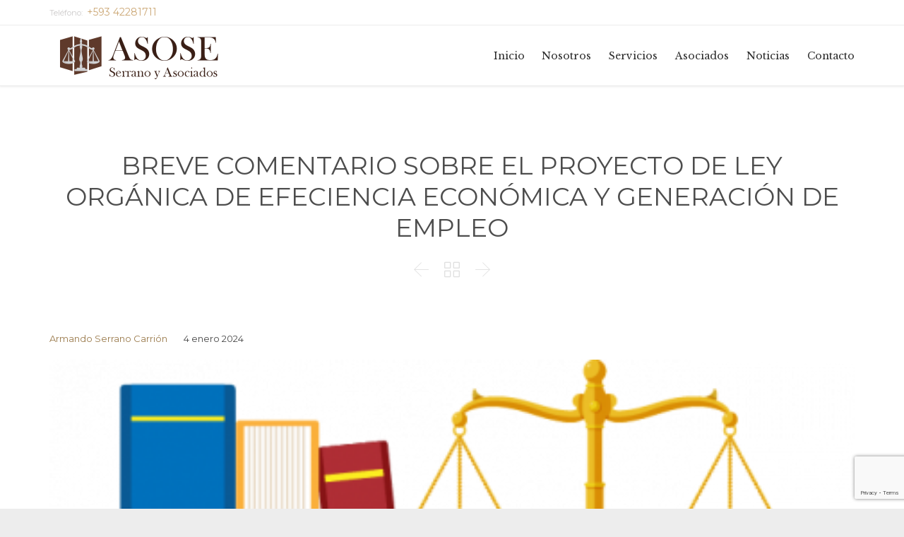

--- FILE ---
content_type: text/html; charset=UTF-8
request_url: https://asose.org/breve-comentario-sobre-el-proyecto-de-ley-organica-de-efeciencia-economica-y-generacion-de-empleo/
body_size: 23569
content:

<!DOCTYPE html>
<html dir="ltr" lang="es" class="no-ie no-js">

<head>
	<meta charset="UTF-8" />
	<meta http-equiv="X-UA-Compatible" content="IE=edge,chrome=1" />
	<meta name="viewport" content="width=device-width, initial-scale=1">

	<link rel="pingback" href="https://asose.org/xmlrpc.php" />
	<title>BREVE COMENTARIO SOBRE EL PROYECTO DE LEY ORGÁNICA DE EFECIENCIA ECONÓMICA Y GENERACIÓN DE EMPLEO | Serrano y asociados</title>
	<style>img:is([sizes="auto" i], [sizes^="auto," i]) { contain-intrinsic-size: 3000px 1500px }</style>
	
		<!-- All in One SEO 4.9.1.1 - aioseo.com -->
	<meta name="robots" content="max-image-preview:large" />
	<meta name="author" content="Armando Serrano Carrión"/>
	<link rel="canonical" href="https://asose.org/breve-comentario-sobre-el-proyecto-de-ley-organica-de-efeciencia-economica-y-generacion-de-empleo/" />
	<meta name="generator" content="All in One SEO (AIOSEO) 4.9.1.1" />
		<script type="application/ld+json" class="aioseo-schema">
			{"@context":"https:\/\/schema.org","@graph":[{"@type":"Article","@id":"https:\/\/asose.org\/breve-comentario-sobre-el-proyecto-de-ley-organica-de-efeciencia-economica-y-generacion-de-empleo\/#article","name":"BREVE COMENTARIO SOBRE EL PROYECTO DE LEY ORG\u00c1NICA DE EFECIENCIA ECON\u00d3MICA Y GENERACI\u00d3N DE EMPLEO | Serrano y asociados","headline":"BREVE COMENTARIO SOBRE EL PROYECTO DE LEY ORG\u00c1NICA DE EFECIENCIA ECON\u00d3MICA Y GENERACI\u00d3N DE EMPLEO","author":{"@id":"https:\/\/asose.org\/author\/drarmandoserranor\/#author"},"publisher":{"@id":"https:\/\/asose.org\/#organization"},"image":{"@type":"ImageObject","url":"https:\/\/asose.org\/wp-content\/uploads\/2023\/04\/Portada-noticia-1.png","width":449,"height":298},"datePublished":"2024-01-04T13:47:34-05:00","dateModified":"2024-01-04T13:47:34-05:00","inLanguage":"es-ES","mainEntityOfPage":{"@id":"https:\/\/asose.org\/breve-comentario-sobre-el-proyecto-de-ley-organica-de-efeciencia-economica-y-generacion-de-empleo\/#webpage"},"isPartOf":{"@id":"https:\/\/asose.org\/breve-comentario-sobre-el-proyecto-de-ley-organica-de-efeciencia-economica-y-generacion-de-empleo\/#webpage"},"articleSection":"An\u00e1lisis Jur\u00eddico, Autoretenci\u00f3n, Empleo, Proyecto de ley, ZF, Zonas Francas"},{"@type":"BreadcrumbList","@id":"https:\/\/asose.org\/breve-comentario-sobre-el-proyecto-de-ley-organica-de-efeciencia-economica-y-generacion-de-empleo\/#breadcrumblist","itemListElement":[{"@type":"ListItem","@id":"https:\/\/asose.org#listItem","position":1,"name":"Home","item":"https:\/\/asose.org","nextItem":{"@type":"ListItem","@id":"https:\/\/asose.org\/category\/analisis-juridico\/#listItem","name":"An\u00e1lisis Jur\u00eddico"}},{"@type":"ListItem","@id":"https:\/\/asose.org\/category\/analisis-juridico\/#listItem","position":2,"name":"An\u00e1lisis Jur\u00eddico","item":"https:\/\/asose.org\/category\/analisis-juridico\/","nextItem":{"@type":"ListItem","@id":"https:\/\/asose.org\/breve-comentario-sobre-el-proyecto-de-ley-organica-de-efeciencia-economica-y-generacion-de-empleo\/#listItem","name":"BREVE COMENTARIO SOBRE EL PROYECTO DE LEY ORG\u00c1NICA DE EFECIENCIA ECON\u00d3MICA Y GENERACI\u00d3N DE EMPLEO"},"previousItem":{"@type":"ListItem","@id":"https:\/\/asose.org#listItem","name":"Home"}},{"@type":"ListItem","@id":"https:\/\/asose.org\/breve-comentario-sobre-el-proyecto-de-ley-organica-de-efeciencia-economica-y-generacion-de-empleo\/#listItem","position":3,"name":"BREVE COMENTARIO SOBRE EL PROYECTO DE LEY ORG\u00c1NICA DE EFECIENCIA ECON\u00d3MICA Y GENERACI\u00d3N DE EMPLEO","previousItem":{"@type":"ListItem","@id":"https:\/\/asose.org\/category\/analisis-juridico\/#listItem","name":"An\u00e1lisis Jur\u00eddico"}}]},{"@type":"Organization","@id":"https:\/\/asose.org\/#organization","name":"Serrano y Asociados - Abogados","description":"Tu asesor\u00eda legal","url":"https:\/\/asose.org\/","telephone":"+593988930984","logo":{"@type":"ImageObject","url":"https:\/\/asose.org\/wp-content\/uploads\/2020\/05\/Logo-Asose.png","@id":"https:\/\/asose.org\/breve-comentario-sobre-el-proyecto-de-ley-organica-de-efeciencia-economica-y-generacion-de-empleo\/#organizationLogo","width":540,"height":140},"image":{"@id":"https:\/\/asose.org\/breve-comentario-sobre-el-proyecto-de-ley-organica-de-efeciencia-economica-y-generacion-de-empleo\/#organizationLogo"}},{"@type":"Person","@id":"https:\/\/asose.org\/author\/drarmandoserranor\/#author","url":"https:\/\/asose.org\/author\/drarmandoserranor\/","name":"Armando Serrano Carri\u00f3n","image":{"@type":"ImageObject","@id":"https:\/\/asose.org\/breve-comentario-sobre-el-proyecto-de-ley-organica-de-efeciencia-economica-y-generacion-de-empleo\/#authorImage","url":"https:\/\/secure.gravatar.com\/avatar\/3da9c27c17433b835e5eb4f314464c0a3a5ddbee1d341f3c2a8ce108afc92cc3?s=96&d=mm&r=g","width":96,"height":96,"caption":"Armando Serrano Carri\u00f3n"}},{"@type":"WebPage","@id":"https:\/\/asose.org\/breve-comentario-sobre-el-proyecto-de-ley-organica-de-efeciencia-economica-y-generacion-de-empleo\/#webpage","url":"https:\/\/asose.org\/breve-comentario-sobre-el-proyecto-de-ley-organica-de-efeciencia-economica-y-generacion-de-empleo\/","name":"BREVE COMENTARIO SOBRE EL PROYECTO DE LEY ORG\u00c1NICA DE EFECIENCIA ECON\u00d3MICA Y GENERACI\u00d3N DE EMPLEO | Serrano y asociados","inLanguage":"es-ES","isPartOf":{"@id":"https:\/\/asose.org\/#website"},"breadcrumb":{"@id":"https:\/\/asose.org\/breve-comentario-sobre-el-proyecto-de-ley-organica-de-efeciencia-economica-y-generacion-de-empleo\/#breadcrumblist"},"author":{"@id":"https:\/\/asose.org\/author\/drarmandoserranor\/#author"},"creator":{"@id":"https:\/\/asose.org\/author\/drarmandoserranor\/#author"},"image":{"@type":"ImageObject","url":"https:\/\/asose.org\/wp-content\/uploads\/2023\/04\/Portada-noticia-1.png","@id":"https:\/\/asose.org\/breve-comentario-sobre-el-proyecto-de-ley-organica-de-efeciencia-economica-y-generacion-de-empleo\/#mainImage","width":449,"height":298},"primaryImageOfPage":{"@id":"https:\/\/asose.org\/breve-comentario-sobre-el-proyecto-de-ley-organica-de-efeciencia-economica-y-generacion-de-empleo\/#mainImage"},"datePublished":"2024-01-04T13:47:34-05:00","dateModified":"2024-01-04T13:47:34-05:00"},{"@type":"WebSite","@id":"https:\/\/asose.org\/#website","url":"https:\/\/asose.org\/","name":"Serrano y asociados","description":"Tu asesor\u00eda legal","inLanguage":"es-ES","publisher":{"@id":"https:\/\/asose.org\/#organization"}}]}
		</script>
		<!-- All in One SEO -->

<link rel='dns-prefetch' href='//use.fontawesome.com' />
<link rel='dns-prefetch' href='//fonts.googleapis.com' />
<link rel='dns-prefetch' href='//www.googletagmanager.com' />
<link rel="alternate" type="application/rss+xml" title="Serrano y asociados &raquo; Feed" href="https://asose.org/feed/" />
<link rel="alternate" type="application/rss+xml" title="Serrano y asociados &raquo; Feed de los comentarios" href="https://asose.org/comments/feed/" />
<script type="text/javascript">
/* <![CDATA[ */
window._wpemojiSettings = {"baseUrl":"https:\/\/s.w.org\/images\/core\/emoji\/16.0.1\/72x72\/","ext":".png","svgUrl":"https:\/\/s.w.org\/images\/core\/emoji\/16.0.1\/svg\/","svgExt":".svg","source":{"concatemoji":"https:\/\/asose.org\/wp-includes\/js\/wp-emoji-release.min.js?ver=6.8.3"}};
/*! This file is auto-generated */
!function(s,n){var o,i,e;function c(e){try{var t={supportTests:e,timestamp:(new Date).valueOf()};sessionStorage.setItem(o,JSON.stringify(t))}catch(e){}}function p(e,t,n){e.clearRect(0,0,e.canvas.width,e.canvas.height),e.fillText(t,0,0);var t=new Uint32Array(e.getImageData(0,0,e.canvas.width,e.canvas.height).data),a=(e.clearRect(0,0,e.canvas.width,e.canvas.height),e.fillText(n,0,0),new Uint32Array(e.getImageData(0,0,e.canvas.width,e.canvas.height).data));return t.every(function(e,t){return e===a[t]})}function u(e,t){e.clearRect(0,0,e.canvas.width,e.canvas.height),e.fillText(t,0,0);for(var n=e.getImageData(16,16,1,1),a=0;a<n.data.length;a++)if(0!==n.data[a])return!1;return!0}function f(e,t,n,a){switch(t){case"flag":return n(e,"\ud83c\udff3\ufe0f\u200d\u26a7\ufe0f","\ud83c\udff3\ufe0f\u200b\u26a7\ufe0f")?!1:!n(e,"\ud83c\udde8\ud83c\uddf6","\ud83c\udde8\u200b\ud83c\uddf6")&&!n(e,"\ud83c\udff4\udb40\udc67\udb40\udc62\udb40\udc65\udb40\udc6e\udb40\udc67\udb40\udc7f","\ud83c\udff4\u200b\udb40\udc67\u200b\udb40\udc62\u200b\udb40\udc65\u200b\udb40\udc6e\u200b\udb40\udc67\u200b\udb40\udc7f");case"emoji":return!a(e,"\ud83e\udedf")}return!1}function g(e,t,n,a){var r="undefined"!=typeof WorkerGlobalScope&&self instanceof WorkerGlobalScope?new OffscreenCanvas(300,150):s.createElement("canvas"),o=r.getContext("2d",{willReadFrequently:!0}),i=(o.textBaseline="top",o.font="600 32px Arial",{});return e.forEach(function(e){i[e]=t(o,e,n,a)}),i}function t(e){var t=s.createElement("script");t.src=e,t.defer=!0,s.head.appendChild(t)}"undefined"!=typeof Promise&&(o="wpEmojiSettingsSupports",i=["flag","emoji"],n.supports={everything:!0,everythingExceptFlag:!0},e=new Promise(function(e){s.addEventListener("DOMContentLoaded",e,{once:!0})}),new Promise(function(t){var n=function(){try{var e=JSON.parse(sessionStorage.getItem(o));if("object"==typeof e&&"number"==typeof e.timestamp&&(new Date).valueOf()<e.timestamp+604800&&"object"==typeof e.supportTests)return e.supportTests}catch(e){}return null}();if(!n){if("undefined"!=typeof Worker&&"undefined"!=typeof OffscreenCanvas&&"undefined"!=typeof URL&&URL.createObjectURL&&"undefined"!=typeof Blob)try{var e="postMessage("+g.toString()+"("+[JSON.stringify(i),f.toString(),p.toString(),u.toString()].join(",")+"));",a=new Blob([e],{type:"text/javascript"}),r=new Worker(URL.createObjectURL(a),{name:"wpTestEmojiSupports"});return void(r.onmessage=function(e){c(n=e.data),r.terminate(),t(n)})}catch(e){}c(n=g(i,f,p,u))}t(n)}).then(function(e){for(var t in e)n.supports[t]=e[t],n.supports.everything=n.supports.everything&&n.supports[t],"flag"!==t&&(n.supports.everythingExceptFlag=n.supports.everythingExceptFlag&&n.supports[t]);n.supports.everythingExceptFlag=n.supports.everythingExceptFlag&&!n.supports.flag,n.DOMReady=!1,n.readyCallback=function(){n.DOMReady=!0}}).then(function(){return e}).then(function(){var e;n.supports.everything||(n.readyCallback(),(e=n.source||{}).concatemoji?t(e.concatemoji):e.wpemoji&&e.twemoji&&(t(e.twemoji),t(e.wpemoji)))}))}((window,document),window._wpemojiSettings);
/* ]]> */
</script>
<style id='wp-emoji-styles-inline-css' type='text/css'>

	img.wp-smiley, img.emoji {
		display: inline !important;
		border: none !important;
		box-shadow: none !important;
		height: 1em !important;
		width: 1em !important;
		margin: 0 0.07em !important;
		vertical-align: -0.1em !important;
		background: none !important;
		padding: 0 !important;
	}
</style>
<link rel='stylesheet' id='wp-block-library-css' href='https://asose.org/wp-includes/css/dist/block-library/style.min.css?ver=6.8.3' type='text/css' media='all' />
<style id='classic-theme-styles-inline-css' type='text/css'>
/*! This file is auto-generated */
.wp-block-button__link{color:#fff;background-color:#32373c;border-radius:9999px;box-shadow:none;text-decoration:none;padding:calc(.667em + 2px) calc(1.333em + 2px);font-size:1.125em}.wp-block-file__button{background:#32373c;color:#fff;text-decoration:none}
</style>
<link rel='stylesheet' id='aioseo/css/src/vue/standalone/blocks/table-of-contents/global.scss-css' href='https://asose.org/wp-content/plugins/all-in-one-seo-pack/dist/Lite/assets/css/table-of-contents/global.e90f6d47.css?ver=4.9.1.1' type='text/css' media='all' />
<style id='font-awesome-svg-styles-default-inline-css' type='text/css'>
.svg-inline--fa {
  display: inline-block;
  height: 1em;
  overflow: visible;
  vertical-align: -.125em;
}
</style>
<link rel='stylesheet' id='font-awesome-svg-styles-css' href='https://asose.org/wp-content/uploads/font-awesome/v6.5.1/css/svg-with-js.css' type='text/css' media='all' />
<style id='font-awesome-svg-styles-inline-css' type='text/css'>
   .wp-block-font-awesome-icon svg::before,
   .wp-rich-text-font-awesome-icon svg::before {content: unset;}
</style>
<style id='global-styles-inline-css' type='text/css'>
:root{--wp--preset--aspect-ratio--square: 1;--wp--preset--aspect-ratio--4-3: 4/3;--wp--preset--aspect-ratio--3-4: 3/4;--wp--preset--aspect-ratio--3-2: 3/2;--wp--preset--aspect-ratio--2-3: 2/3;--wp--preset--aspect-ratio--16-9: 16/9;--wp--preset--aspect-ratio--9-16: 9/16;--wp--preset--color--black: #000000;--wp--preset--color--cyan-bluish-gray: #abb8c3;--wp--preset--color--white: #ffffff;--wp--preset--color--pale-pink: #f78da7;--wp--preset--color--vivid-red: #cf2e2e;--wp--preset--color--luminous-vivid-orange: #ff6900;--wp--preset--color--luminous-vivid-amber: #fcb900;--wp--preset--color--light-green-cyan: #7bdcb5;--wp--preset--color--vivid-green-cyan: #00d084;--wp--preset--color--pale-cyan-blue: #8ed1fc;--wp--preset--color--vivid-cyan-blue: #0693e3;--wp--preset--color--vivid-purple: #9b51e0;--wp--preset--gradient--vivid-cyan-blue-to-vivid-purple: linear-gradient(135deg,rgba(6,147,227,1) 0%,rgb(155,81,224) 100%);--wp--preset--gradient--light-green-cyan-to-vivid-green-cyan: linear-gradient(135deg,rgb(122,220,180) 0%,rgb(0,208,130) 100%);--wp--preset--gradient--luminous-vivid-amber-to-luminous-vivid-orange: linear-gradient(135deg,rgba(252,185,0,1) 0%,rgba(255,105,0,1) 100%);--wp--preset--gradient--luminous-vivid-orange-to-vivid-red: linear-gradient(135deg,rgba(255,105,0,1) 0%,rgb(207,46,46) 100%);--wp--preset--gradient--very-light-gray-to-cyan-bluish-gray: linear-gradient(135deg,rgb(238,238,238) 0%,rgb(169,184,195) 100%);--wp--preset--gradient--cool-to-warm-spectrum: linear-gradient(135deg,rgb(74,234,220) 0%,rgb(151,120,209) 20%,rgb(207,42,186) 40%,rgb(238,44,130) 60%,rgb(251,105,98) 80%,rgb(254,248,76) 100%);--wp--preset--gradient--blush-light-purple: linear-gradient(135deg,rgb(255,206,236) 0%,rgb(152,150,240) 100%);--wp--preset--gradient--blush-bordeaux: linear-gradient(135deg,rgb(254,205,165) 0%,rgb(254,45,45) 50%,rgb(107,0,62) 100%);--wp--preset--gradient--luminous-dusk: linear-gradient(135deg,rgb(255,203,112) 0%,rgb(199,81,192) 50%,rgb(65,88,208) 100%);--wp--preset--gradient--pale-ocean: linear-gradient(135deg,rgb(255,245,203) 0%,rgb(182,227,212) 50%,rgb(51,167,181) 100%);--wp--preset--gradient--electric-grass: linear-gradient(135deg,rgb(202,248,128) 0%,rgb(113,206,126) 100%);--wp--preset--gradient--midnight: linear-gradient(135deg,rgb(2,3,129) 0%,rgb(40,116,252) 100%);--wp--preset--font-size--small: 13px;--wp--preset--font-size--medium: 20px;--wp--preset--font-size--large: 36px;--wp--preset--font-size--x-large: 42px;--wp--preset--spacing--20: 0.44rem;--wp--preset--spacing--30: 0.67rem;--wp--preset--spacing--40: 1rem;--wp--preset--spacing--50: 1.5rem;--wp--preset--spacing--60: 2.25rem;--wp--preset--spacing--70: 3.38rem;--wp--preset--spacing--80: 5.06rem;--wp--preset--shadow--natural: 6px 6px 9px rgba(0, 0, 0, 0.2);--wp--preset--shadow--deep: 12px 12px 50px rgba(0, 0, 0, 0.4);--wp--preset--shadow--sharp: 6px 6px 0px rgba(0, 0, 0, 0.2);--wp--preset--shadow--outlined: 6px 6px 0px -3px rgba(255, 255, 255, 1), 6px 6px rgba(0, 0, 0, 1);--wp--preset--shadow--crisp: 6px 6px 0px rgba(0, 0, 0, 1);}:where(.is-layout-flex){gap: 0.5em;}:where(.is-layout-grid){gap: 0.5em;}body .is-layout-flex{display: flex;}.is-layout-flex{flex-wrap: wrap;align-items: center;}.is-layout-flex > :is(*, div){margin: 0;}body .is-layout-grid{display: grid;}.is-layout-grid > :is(*, div){margin: 0;}:where(.wp-block-columns.is-layout-flex){gap: 2em;}:where(.wp-block-columns.is-layout-grid){gap: 2em;}:where(.wp-block-post-template.is-layout-flex){gap: 1.25em;}:where(.wp-block-post-template.is-layout-grid){gap: 1.25em;}.has-black-color{color: var(--wp--preset--color--black) !important;}.has-cyan-bluish-gray-color{color: var(--wp--preset--color--cyan-bluish-gray) !important;}.has-white-color{color: var(--wp--preset--color--white) !important;}.has-pale-pink-color{color: var(--wp--preset--color--pale-pink) !important;}.has-vivid-red-color{color: var(--wp--preset--color--vivid-red) !important;}.has-luminous-vivid-orange-color{color: var(--wp--preset--color--luminous-vivid-orange) !important;}.has-luminous-vivid-amber-color{color: var(--wp--preset--color--luminous-vivid-amber) !important;}.has-light-green-cyan-color{color: var(--wp--preset--color--light-green-cyan) !important;}.has-vivid-green-cyan-color{color: var(--wp--preset--color--vivid-green-cyan) !important;}.has-pale-cyan-blue-color{color: var(--wp--preset--color--pale-cyan-blue) !important;}.has-vivid-cyan-blue-color{color: var(--wp--preset--color--vivid-cyan-blue) !important;}.has-vivid-purple-color{color: var(--wp--preset--color--vivid-purple) !important;}.has-black-background-color{background-color: var(--wp--preset--color--black) !important;}.has-cyan-bluish-gray-background-color{background-color: var(--wp--preset--color--cyan-bluish-gray) !important;}.has-white-background-color{background-color: var(--wp--preset--color--white) !important;}.has-pale-pink-background-color{background-color: var(--wp--preset--color--pale-pink) !important;}.has-vivid-red-background-color{background-color: var(--wp--preset--color--vivid-red) !important;}.has-luminous-vivid-orange-background-color{background-color: var(--wp--preset--color--luminous-vivid-orange) !important;}.has-luminous-vivid-amber-background-color{background-color: var(--wp--preset--color--luminous-vivid-amber) !important;}.has-light-green-cyan-background-color{background-color: var(--wp--preset--color--light-green-cyan) !important;}.has-vivid-green-cyan-background-color{background-color: var(--wp--preset--color--vivid-green-cyan) !important;}.has-pale-cyan-blue-background-color{background-color: var(--wp--preset--color--pale-cyan-blue) !important;}.has-vivid-cyan-blue-background-color{background-color: var(--wp--preset--color--vivid-cyan-blue) !important;}.has-vivid-purple-background-color{background-color: var(--wp--preset--color--vivid-purple) !important;}.has-black-border-color{border-color: var(--wp--preset--color--black) !important;}.has-cyan-bluish-gray-border-color{border-color: var(--wp--preset--color--cyan-bluish-gray) !important;}.has-white-border-color{border-color: var(--wp--preset--color--white) !important;}.has-pale-pink-border-color{border-color: var(--wp--preset--color--pale-pink) !important;}.has-vivid-red-border-color{border-color: var(--wp--preset--color--vivid-red) !important;}.has-luminous-vivid-orange-border-color{border-color: var(--wp--preset--color--luminous-vivid-orange) !important;}.has-luminous-vivid-amber-border-color{border-color: var(--wp--preset--color--luminous-vivid-amber) !important;}.has-light-green-cyan-border-color{border-color: var(--wp--preset--color--light-green-cyan) !important;}.has-vivid-green-cyan-border-color{border-color: var(--wp--preset--color--vivid-green-cyan) !important;}.has-pale-cyan-blue-border-color{border-color: var(--wp--preset--color--pale-cyan-blue) !important;}.has-vivid-cyan-blue-border-color{border-color: var(--wp--preset--color--vivid-cyan-blue) !important;}.has-vivid-purple-border-color{border-color: var(--wp--preset--color--vivid-purple) !important;}.has-vivid-cyan-blue-to-vivid-purple-gradient-background{background: var(--wp--preset--gradient--vivid-cyan-blue-to-vivid-purple) !important;}.has-light-green-cyan-to-vivid-green-cyan-gradient-background{background: var(--wp--preset--gradient--light-green-cyan-to-vivid-green-cyan) !important;}.has-luminous-vivid-amber-to-luminous-vivid-orange-gradient-background{background: var(--wp--preset--gradient--luminous-vivid-amber-to-luminous-vivid-orange) !important;}.has-luminous-vivid-orange-to-vivid-red-gradient-background{background: var(--wp--preset--gradient--luminous-vivid-orange-to-vivid-red) !important;}.has-very-light-gray-to-cyan-bluish-gray-gradient-background{background: var(--wp--preset--gradient--very-light-gray-to-cyan-bluish-gray) !important;}.has-cool-to-warm-spectrum-gradient-background{background: var(--wp--preset--gradient--cool-to-warm-spectrum) !important;}.has-blush-light-purple-gradient-background{background: var(--wp--preset--gradient--blush-light-purple) !important;}.has-blush-bordeaux-gradient-background{background: var(--wp--preset--gradient--blush-bordeaux) !important;}.has-luminous-dusk-gradient-background{background: var(--wp--preset--gradient--luminous-dusk) !important;}.has-pale-ocean-gradient-background{background: var(--wp--preset--gradient--pale-ocean) !important;}.has-electric-grass-gradient-background{background: var(--wp--preset--gradient--electric-grass) !important;}.has-midnight-gradient-background{background: var(--wp--preset--gradient--midnight) !important;}.has-small-font-size{font-size: var(--wp--preset--font-size--small) !important;}.has-medium-font-size{font-size: var(--wp--preset--font-size--medium) !important;}.has-large-font-size{font-size: var(--wp--preset--font-size--large) !important;}.has-x-large-font-size{font-size: var(--wp--preset--font-size--x-large) !important;}
:where(.wp-block-post-template.is-layout-flex){gap: 1.25em;}:where(.wp-block-post-template.is-layout-grid){gap: 1.25em;}
:where(.wp-block-columns.is-layout-flex){gap: 2em;}:where(.wp-block-columns.is-layout-grid){gap: 2em;}
:root :where(.wp-block-pullquote){font-size: 1.5em;line-height: 1.6;}
</style>
<link rel='stylesheet' id='booked-tooltipster-css' href='https://asose.org/wp-content/plugins/booked/assets/js/tooltipster/css/tooltipster.css?ver=3.3.0' type='text/css' media='all' />
<link rel='stylesheet' id='booked-tooltipster-theme-css' href='https://asose.org/wp-content/plugins/booked/assets/js/tooltipster/css/themes/tooltipster-light.css?ver=3.3.0' type='text/css' media='all' />
<link rel='stylesheet' id='booked-animations-css' href='https://asose.org/wp-content/plugins/booked/assets/css/animations.css?ver=2.4.3' type='text/css' media='all' />
<link rel='stylesheet' id='booked-css-css' href='https://asose.org/wp-content/plugins/booked/dist/booked.css?ver=2.4.3' type='text/css' media='all' />
<style id='booked-css-inline-css' type='text/css'>
#ui-datepicker-div.booked_custom_date_picker table.ui-datepicker-calendar tbody td a.ui-state-active,#ui-datepicker-div.booked_custom_date_picker table.ui-datepicker-calendar tbody td a.ui-state-active:hover,body #booked-profile-page input[type=submit].button-primary:hover,body .booked-list-view button.button:hover, body .booked-list-view input[type=submit].button-primary:hover,body div.booked-calendar input[type=submit].button-primary:hover,body .booked-modal input[type=submit].button-primary:hover,body div.booked-calendar .bc-head,body div.booked-calendar .bc-head .bc-col,body div.booked-calendar .booked-appt-list .timeslot .timeslot-people button:hover,body #booked-profile-page .booked-profile-header,body #booked-profile-page .booked-tabs li.active a,body #booked-profile-page .booked-tabs li.active a:hover,body #booked-profile-page .appt-block .google-cal-button > a:hover,#ui-datepicker-div.booked_custom_date_picker .ui-datepicker-header{ background:#d8d8d8 !important; }body #booked-profile-page input[type=submit].button-primary:hover,body div.booked-calendar input[type=submit].button-primary:hover,body .booked-list-view button.button:hover, body .booked-list-view input[type=submit].button-primary:hover,body .booked-modal input[type=submit].button-primary:hover,body div.booked-calendar .bc-head .bc-col,body div.booked-calendar .booked-appt-list .timeslot .timeslot-people button:hover,body #booked-profile-page .booked-profile-header,body #booked-profile-page .appt-block .google-cal-button > a:hover{ border-color:#d8d8d8 !important; }body div.booked-calendar .bc-row.days,body div.booked-calendar .bc-row.days .bc-col,body .booked-calendarSwitcher.calendar,body #booked-profile-page .booked-tabs,#ui-datepicker-div.booked_custom_date_picker table.ui-datepicker-calendar thead,#ui-datepicker-div.booked_custom_date_picker table.ui-datepicker-calendar thead th{ background:#cca876 !important; }body div.booked-calendar .bc-row.days .bc-col,body #booked-profile-page .booked-tabs{ border-color:#cca876 !important; }#ui-datepicker-div.booked_custom_date_picker table.ui-datepicker-calendar tbody td.ui-datepicker-today a,#ui-datepicker-div.booked_custom_date_picker table.ui-datepicker-calendar tbody td.ui-datepicker-today a:hover,body #booked-profile-page input[type=submit].button-primary,body div.booked-calendar input[type=submit].button-primary,body .booked-list-view button.button, body .booked-list-view input[type=submit].button-primary,body .booked-list-view button.button, body .booked-list-view input[type=submit].button-primary,body .booked-modal input[type=submit].button-primary,body div.booked-calendar .booked-appt-list .timeslot .timeslot-people button,body #booked-profile-page .booked-profile-appt-list .appt-block.approved .status-block,body #booked-profile-page .appt-block .google-cal-button > a,body .booked-modal p.booked-title-bar,body div.booked-calendar .bc-col:hover .date span,body .booked-list-view a.booked_list_date_picker_trigger.booked-dp-active,body .booked-list-view a.booked_list_date_picker_trigger.booked-dp-active:hover,.booked-ms-modal .booked-book-appt,body #booked-profile-page .booked-tabs li a .counter{ background:#cca876; }body #booked-profile-page input[type=submit].button-primary,body div.booked-calendar input[type=submit].button-primary,body .booked-list-view button.button, body .booked-list-view input[type=submit].button-primary,body .booked-list-view button.button, body .booked-list-view input[type=submit].button-primary,body .booked-modal input[type=submit].button-primary,body #booked-profile-page .appt-block .google-cal-button > a,body div.booked-calendar .booked-appt-list .timeslot .timeslot-people button,body .booked-list-view a.booked_list_date_picker_trigger.booked-dp-active,body .booked-list-view a.booked_list_date_picker_trigger.booked-dp-active:hover{ border-color:#cca876; }body .booked-modal .bm-window p i.fa,body .booked-modal .bm-window a,body .booked-appt-list .booked-public-appointment-title,body .booked-modal .bm-window p.appointment-title,.booked-ms-modal.visible:hover .booked-book-appt{ color:#cca876; }.booked-appt-list .timeslot.has-title .booked-public-appointment-title { color:inherit; }
</style>
<link rel='stylesheet' id='contact-form-7-css' href='https://asose.org/wp-content/plugins/contact-form-7/includes/css/styles.css?ver=6.1.4' type='text/css' media='all' />
<link rel='stylesheet' id='rs-plugin-settings-css' href='https://asose.org/wp-content/plugins/revslider/public/assets/css/rs6.css?ver=6.2.21' type='text/css' media='all' />
<style id='rs-plugin-settings-inline-css' type='text/css'>
#rs-demo-id {}
</style>
<link rel='stylesheet' id='font-awesome-official-css' href='https://use.fontawesome.com/releases/v6.5.1/css/all.css' type='text/css' media='all' integrity="sha384-t1nt8BQoYMLFN5p42tRAtuAAFQaCQODekUVeKKZrEnEyp4H2R0RHFz0KWpmj7i8g" crossorigin="anonymous" />
<link rel='stylesheet' id='wpv-gfonts-css' href='//fonts.googleapis.com/css?family=Montserrat%3Anormal%2Cbold%7CLibre+Baskerville%3Abold%2Citalic%2Cnormal&#038;subset=latin&#038;ver=27' type='text/css' media='all' />
<link rel='stylesheet' id='front-magnific-popup-css' href='https://asose.org/wp-content/themes/lawyers-attorneys/wpv_theme/assets/css/magnific.css?ver=6.8.3' type='text/css' media='all' />
<link rel='stylesheet' id='vamtam-front-all-css' href='https://asose.org/wp-content/themes/lawyers-attorneys/cache/all.css?ver=1703708037' type='text/css' media='all' />
<style id='vamtam-front-all-inline-css' type='text/css'>
.screens .linkarea img{
	box-shadow: 0px 2px 4px 0px rgba(0,0,0,0.10);
	transition: all .3s ease;
	border-radius: 2px;
}

.screens .linkarea img:hover {
	box-shadow: 0px 2px 20px 0px rgba(0,0,0,0.16);
	margin-top: -10px;
}
.page-id-9611 #style-switcher{
display: none;
}

.w-header {
	text-align: center;
}
.w-header .grid-1-5{
	display: inline-block;
	float: none;
	vertical-align: top:
}
.w-header h3{
	margin: 0px;
	font-weight: 600;
color: #fff;
}
.w-header p{
	margin-top: 0.5em
}
.w-header .sep-3{
	opacity: 0.2;
}
.w-header h1, .w-header h4, .w-header p, .w-white{
color: #fff !important;
}

.page-id-9611 h1{
    font: normal 3em/1em "Libre Baskerville";
letter-spacing: 0.3em;
}
.page-id-9611 h2{
    font: normal 2.4em/1em "Libre Baskerville";
    color: #7C8A8D;
    margin-bottom: 10px;
}

.big-text {
	font-size: 1em;
    line-height: 1em;
    font-weight: 100;
}

.plugin-logos img{
	padding: 0px 20px;
    display: inline-block;
}


.more-testimonials{
	border: solid 1px #EDEDED;
	text-align: center;
	padding: 20px 30px;
	border: 1px solid #D9D9D9;
}
.more-testimonials h3{
    margin-bottom: 9px;
    margin-top: 6px;
}
.more-testimonials p{
	margin-top: 0px;
}
.dark-bg h2{
	color: #fff !important;
}

@media (max-width: 958px){
.twitter-button{
	margin-bottom: 20px;
}
.w-header h1{
font-size: 1.8em;
}
.w-hide-bg{
	padding:0px !important;
	background-image: none !important;
}
.dark-bg{
	background-image: none !important;
}

.w-mobile-hide{
	display: none;
}
.w-hide-bg .push{
	display: none;
}
}
</style>
<link rel='stylesheet' id='font-awesome-official-v4shim-css' href='https://use.fontawesome.com/releases/v6.5.1/css/v4-shims.css' type='text/css' media='all' integrity="sha384-5Jfdy0XO8+vjCRofsSnGmxGSYjLfsjjTOABKxVr8BkfvlaAm14bIJc7Jcjfq/xQI" crossorigin="anonymous" />
<script type="text/javascript" src="https://asose.org/wp-includes/js/jquery/jquery.min.js?ver=3.7.1" id="jquery-core-js"></script>
<script type="text/javascript" src="https://asose.org/wp-includes/js/jquery/jquery-migrate.min.js?ver=3.4.1" id="jquery-migrate-js"></script>
<script type="text/javascript" src="https://asose.org/wp-content/plugins/revslider/public/assets/js/rbtools.min.js?ver=6.2.21" id="tp-tools-js"></script>
<script type="text/javascript" src="https://asose.org/wp-content/plugins/revslider/public/assets/js/rs6.min.js?ver=6.2.21" id="revmin-js"></script>
<link rel="https://api.w.org/" href="https://asose.org/wp-json/" /><link rel="alternate" title="JSON" type="application/json" href="https://asose.org/wp-json/wp/v2/posts/12456" /><link rel="EditURI" type="application/rsd+xml" title="RSD" href="https://asose.org/xmlrpc.php?rsd" />
<meta name="generator" content="WordPress 6.8.3" />
<link rel='shortlink' href='https://asose.org/?p=12456' />
<link rel="alternate" title="oEmbed (JSON)" type="application/json+oembed" href="https://asose.org/wp-json/oembed/1.0/embed?url=https%3A%2F%2Fasose.org%2Fbreve-comentario-sobre-el-proyecto-de-ley-organica-de-efeciencia-economica-y-generacion-de-empleo%2F" />
<link rel="alternate" title="oEmbed (XML)" type="text/xml+oembed" href="https://asose.org/wp-json/oembed/1.0/embed?url=https%3A%2F%2Fasose.org%2Fbreve-comentario-sobre-el-proyecto-de-ley-organica-de-efeciencia-economica-y-generacion-de-empleo%2F&#038;format=xml" />
<meta name="generator" content="Site Kit by Google 1.162.1" /><meta name="generator" content="Powered by Slider Revolution 6.2.21 - responsive, Mobile-Friendly Slider Plugin for WordPress with comfortable drag and drop interface." />
<link rel="icon" href="https://asose.org/wp-content/uploads/2020/05/cropped-Favicon-32x32.png" sizes="32x32" />
<link rel="icon" href="https://asose.org/wp-content/uploads/2020/05/cropped-Favicon-192x192.png" sizes="192x192" />
<link rel="apple-touch-icon" href="https://asose.org/wp-content/uploads/2020/05/cropped-Favicon-180x180.png" />
<meta name="msapplication-TileImage" content="https://asose.org/wp-content/uploads/2020/05/cropped-Favicon-270x270.png" />
<script type="text/javascript">function setREVStartSize(e){
			//window.requestAnimationFrame(function() {				 
				window.RSIW = window.RSIW===undefined ? window.innerWidth : window.RSIW;	
				window.RSIH = window.RSIH===undefined ? window.innerHeight : window.RSIH;	
				try {								
					var pw = document.getElementById(e.c).parentNode.offsetWidth,
						newh;
					pw = pw===0 || isNaN(pw) ? window.RSIW : pw;
					e.tabw = e.tabw===undefined ? 0 : parseInt(e.tabw);
					e.thumbw = e.thumbw===undefined ? 0 : parseInt(e.thumbw);
					e.tabh = e.tabh===undefined ? 0 : parseInt(e.tabh);
					e.thumbh = e.thumbh===undefined ? 0 : parseInt(e.thumbh);
					e.tabhide = e.tabhide===undefined ? 0 : parseInt(e.tabhide);
					e.thumbhide = e.thumbhide===undefined ? 0 : parseInt(e.thumbhide);
					e.mh = e.mh===undefined || e.mh=="" || e.mh==="auto" ? 0 : parseInt(e.mh,0);		
					if(e.layout==="fullscreen" || e.l==="fullscreen") 						
						newh = Math.max(e.mh,window.RSIH);					
					else{					
						e.gw = Array.isArray(e.gw) ? e.gw : [e.gw];
						for (var i in e.rl) if (e.gw[i]===undefined || e.gw[i]===0) e.gw[i] = e.gw[i-1];					
						e.gh = e.el===undefined || e.el==="" || (Array.isArray(e.el) && e.el.length==0)? e.gh : e.el;
						e.gh = Array.isArray(e.gh) ? e.gh : [e.gh];
						for (var i in e.rl) if (e.gh[i]===undefined || e.gh[i]===0) e.gh[i] = e.gh[i-1];
											
						var nl = new Array(e.rl.length),
							ix = 0,						
							sl;					
						e.tabw = e.tabhide>=pw ? 0 : e.tabw;
						e.thumbw = e.thumbhide>=pw ? 0 : e.thumbw;
						e.tabh = e.tabhide>=pw ? 0 : e.tabh;
						e.thumbh = e.thumbhide>=pw ? 0 : e.thumbh;					
						for (var i in e.rl) nl[i] = e.rl[i]<window.RSIW ? 0 : e.rl[i];
						sl = nl[0];									
						for (var i in nl) if (sl>nl[i] && nl[i]>0) { sl = nl[i]; ix=i;}															
						var m = pw>(e.gw[ix]+e.tabw+e.thumbw) ? 1 : (pw-(e.tabw+e.thumbw)) / (e.gw[ix]);					
						newh =  (e.gh[ix] * m) + (e.tabh + e.thumbh);
					}				
					if(window.rs_init_css===undefined) window.rs_init_css = document.head.appendChild(document.createElement("style"));					
					document.getElementById(e.c).height = newh+"px";
					window.rs_init_css.innerHTML += "#"+e.c+"_wrapper { height: "+newh+"px }";				
				} catch(e){
					console.log("Failure at Presize of Slider:" + e)
				}					   
			//});
		  };</script>
</head>
<body data-rsssl=1 class="wp-singular post-template-default single single-post postid-12456 single-format-standard wp-theme-lawyers-attorneys layout-full full pagination-load-more page-vertical-padding-both sticky-header-type-normal wpv-not-scrolled has-page-header cbox-share-twitter cbox-share-facebook cbox-share-googleplus cbox-share-pinterest has-header-sidebars no-header-slider responsive-layout no-breadcrumbs no-slider-button-thumbnails sticky-header">
	<span id="top"></span>
		<div id="page" class="main-container">

		<div class="fixed-header-box">
	<header class="main-header layout-logo-menu header-content-wrapper ">
			<div id="top-nav-wrapper">
				<nav class="top-nav fulltext">
			<div class="limit-wrapper top-nav-inner">
				<div class="row">
					<div class="row single-cell">
						<div class="grid-1-1" id="top-nav-text">
	<div class="row "><div class="wpv-grid grid-1-2  wpv-first-level first unextended" style="padding-top:0px;padding-bottom:0px" id="wpv-column-66cbad25f01e2d25ae941c5b2036cb90" >Teléfono:  <a href="https://asose.org/contacto/"><strong>+593 42281711</strong></a></div>
<div class="wpv-grid grid-1-2  wpv-first-level unextended" style="padding-top:0px;padding-bottom:0px" id="wpv-column-9fb93f462d7003dc1bd81901894977ef" ><div class="text-align: right"><span style="vertical-align: top;"></span></div></div></div></div>					</div>
				</div>
			</div>
		</nav>
			</div>
		<div class="limit-wrapper">
	<div class="header-contents">
		<div class="first-row">
			<div class="logo-wrapper">
	<a href="#" id="mp-menu-trigger" class="icon-b" data-icon="&#57801;">Open/Close Menu</a>
		<a href="https://asose.org" title="Serrano y asociados" class="logo " style="min-width:270px">			<img src="https://asose.org/wp-content/uploads/2020/05/Logo-Asose.png" alt="Serrano y asociados" class="normal-logo" height="70" style="padding: 7.5px 0; max-height: 70px;"/>
							<img src="https://asose.org/wp-content/uploads/2020/05/Logo-Asose.png" alt="Serrano y asociados" class="alternative-logo" height="140" style="padding: 7.5px 0; max-height: 70px;"/>
						</a>
				<span class="logo-tagline">Tu asesoría legal</span>
		<div class="mobile-logo-additions">
					</div>
</div>

		</div>

		<div class="second-row ">
			<div id="menus">
				<nav id="main-menu">
		<a href="#main" title="Skip to content" class="visuallyhidden">Skip to content</a>
	<div class="menu-main-menu-container"><ul id="menu-main-menu" class="menu"><li id="menu-item-11826" class="menu-item menu-item-type-post_type menu-item-object-page menu-item-home menu-item-11826"><a href="https://asose.org/"><span>Inicio</span></a></li>
<li id="menu-item-11802" class="menu-item menu-item-type-post_type menu-item-object-page menu-item-11802"><a href="https://asose.org/nosotros/"><span>Nosotros</span></a></li>
<li id="menu-item-11861" class="menu-item menu-item-type-post_type menu-item-object-page menu-item-11861"><a href="https://asose.org/servicios/"><span>Servicios</span></a></li>
<li id="menu-item-11862" class="menu-item menu-item-type-post_type menu-item-object-page menu-item-11862"><a href="https://asose.org/asociados/"><span>Asociados</span></a></li>
<li id="menu-item-11785" class="menu-item menu-item-type-post_type menu-item-object-page menu-item-11785"><a href="https://asose.org/noticias/"><span>Noticias</span></a></li>
<li id="menu-item-11804" class="menu-item menu-item-type-post_type menu-item-object-page menu-item-11804"><a href="https://asose.org/contacto/"><span>Contacto</span></a></li>
</ul></div></nav>			</div>
		</div>

		
		
			</div>
</div>	</header>

	</div><!-- / .fixed-header-box -->
<div class="shadow-bottom"></div>
		
		<div class="boxed-layout">
			<div class="pane-wrapper clearfix">
								<div id="main-content">
					<div id="sub-header" class="layout-full has-background">
	<div class="meta-header" style="">
		<div class="limit-wrapper">
			<div class="meta-header-inside">
				<header class="page-header has-buttons">
	<div class="page-header-content">
					<h1 style="">
				<span class="title">
					<span itemprop="headline">BREVE COMENTARIO SOBRE EL PROYECTO DE LEY ORGÁNICA DE EFECIENCIA ECONÓMICA Y GENERACIÓN DE EMPLEO</span>
									</span>
			</h1>
				<span class="post-siblings">
	<a href="https://asose.org/reforma-tributaria-zona-franca/" rel="prev"><span class="icon theme">&#58887;</span></a>
			<a href="https://lawyers-attorneys.vamtam.com/blog/blog-layout-1/" class="all-items"><span class='icon shortcode theme  use-hover' style=''>&#57509;</span></a>
	
	<a href="https://asose.org/contribucion-especial-de-mejoras/" rel="next"><span class="icon theme">&#58886;</span></a></span>	</div>
</header>			</div>
		</div>
	</div>
</div>					<!-- #main (do not remove this comment) -->
					<div id="main" role="main" class="wpv-main layout-full">
												<div class="limit-wrapper">


	<div class="row page-wrapper">
		
		<article class="single-post-wrapper full post-12456 post type-post status-publish format-standard has-post-thumbnail hentry category-analisis-juridico tag-autoretencion tag-empleo tag-proyecto-de-ley tag-zf tag-zonas-francas">
						<div class="page-content loop-wrapper clearfix full">
				<div class="post-article has-image-wrapper single">
	<div class="standard-post-format clearfix as-image ">
		<div class="post-content-outer single-post">

			<div class="meta-top clearfix">
							<span class="vcard author"><span class="fn"><a href="https://asose.org/author/drarmandoserranor/" title="Entradas de Armando Serrano Carrión" rel="author">Armando Serrano Carrión</a></span></span>
										<span class="post-date date updated" itemprop="datePublished">4 enero 2024 </span>
								</div>
	
			<div class="post-media">
			<div class='media-inner'>
				<img width="449" height="298" src="https://asose.org/wp-content/uploads/2023/04/Portada-noticia-1.png" class="attachment-single-post size-single-post wp-post-image" alt="" decoding="async" fetchpriority="high" srcset="https://asose.org/wp-content/uploads/2023/04/Portada-noticia-1.png 449w, https://asose.org/wp-content/uploads/2023/04/Portada-noticia-1-300x199.png 300w, https://asose.org/wp-content/uploads/2023/04/Portada-noticia-1-360x240.png 360w, https://asose.org/wp-content/uploads/2023/04/Portada-noticia-1-262x175.png 262w" sizes="(max-width: 449px) 100vw, 449px" />			</div>
		</div>
	
	<div class="post-content the-content">
	<p><strong><u> RESUMEN EJECUTIVO</u></strong></p>
<p><strong><u> </u></strong></p>
<p><strong><u> </u></strong></p>
<p><strong>PROYECTO DE LEY ORGÁNICA DE EFECIENCIA ECONÓMICA Y GENERACIÓN DE EMPLEO.</strong></p>
<p><strong> </strong></p>
<ol>
<li><strong><u>PILARES SOBRE LOS QUE SE SUSTENTA LA REFORMA TRIBUTARIA</u></strong></li>
</ol>
<p><strong><u> </u></strong></p>
<ol>
<li>Impulso inmediato al fomento de trabajo joven</li>
<li>Incremento de la recaudación tributaria
<ol>
<li>Fortalecimiento institucional</li>
<li>Acciones para combatir las prácticas de <strong>EROSIÓN DE BASES IMPONIBLES Y TRASLADO DE BENEFICIOS</strong> (<strong><u>BEPS</u></strong>).-</li>
<li>Simplificación del Sistema Nacional de tributos</li>
<li>Facilitar el cumplimiento de las obligaciones tributarias</li>
</ol>
</li>
<li>Sostenibilidad fiscal</li>
<li>Incentivo a la inversión
<ol>
<li>APP (ALIANZA PÚBLICO PRIVADA)</li>
<li>ZP (ZONA FRANCA). –</li>
</ol>
</li>
</ol>
<p>&nbsp;</p>
<ol>
<li><strong><u>TEMAS DE INTERÉS</u></strong></li>
</ol>
<p><strong><u> </u></strong></p>
<ol>
<li>AUTORETENCIÓN</li>
<li>CONDONACIÓN Y REMISIÓN TRIBUTARIA</li>
<li>CONSTRUCCIÓN</li>
<li>ZONAS FRANCAS – ZF</li>
<li>ALIANZA PÚBLICO PRIVADA – APP</li>
</ol>
<p><strong><u> </u></strong></p>
<ol>
<li><strong><u>AUTORETENCIÓN</u></strong></li>
</ol>
<p><strong><u> </u></strong></p>
<p>La autoretención se inscribe en los temas generales de la siguiente manera:</p>
<p>2.b.- Acciones para combatir las prácticas de <strong>EROSIÓN DE BASES IMPONIBLES Y TRASLADO DE BENEFICIOS</strong> (BEPS).-</p>
<p>&nbsp;</p>
<ol>
<li>Regular las operaciones de deuda que involucran tasas que no son del mercado con entidades relacionadas.</li>
<li>Disminuir el índice de controversias.</li>
<li>Recaudar de manera inmediata a los valores determinados a favor del fisco.</li>
<li>Pronto pago.</li>
<li>Necesidad de renovar el sistema de gestión presupuestaria.</li>
<li>Fraccionamiento de obligaciones a fin de facilitar el recaudo inmediato.</li>
<li>Cancelación inmediata de los valores sobre los que considere innecesario la deducción de recursos ADMINISTRATIVOS O JUDICIALES.</li>
<li><strong><u>Implementar el régimen de auto retención de los grandes contribuyentes.</u></strong></li>
<li>Simplicidad tributaria.</li>
<li>Control se realizará únicamente a los 499 grandes contribuyentes.</li>
<li>Presión fiscal promedio sobre ingresos de grandes contribuyentes, ejercicio 2022, fue aproximadamente 4% .</li>
</ol>
<p>&nbsp;</p>
<p>2.b.8.- <strong><u>IMPLEMENTAR EL RÉGIMEN DE AUTO RETENCIÓN DE LOS GRANDES CONTRIBUYENTES.</u></strong></p>
<p>&nbsp;</p>
<p><strong><u> </u></strong></p>
<p><strong><u>REFORMAS A LA LEY DE RÉGIMEN TRIBUTARIO INTERNO</u></strong></p>
<p><strong><u> </u></strong></p>
<p>Artículo 17.- Agréguese al final del artículo 45, lo siguiente:</p>
<p>“Las sociedades consideradas como grandes contribuyentes por la Administración Tributaria <strong><u>no serán sujetas a retención en la fuente del impuesto de la renta </u></strong>por ningún agente de retención, excepto:</p>
<p>&nbsp;</p>
<ul>
<li>Los contratistas de prestaciones de servicios para la exploración y explotación de hidrocarburos en los pagos que realiza el estado ecuatoriano.</li>
<li>Los ingresos originados en contratos celebrados entre un gran contribuyente con entidades y organismos del Gobierno central, sus órganos desconcentrados y sus empresas públicas; y,</li>
<li>Las rentas provenientes de contrato que se efectúan entre un gran contribuyente y las entidades y organismos de los gobiernos autónomos descentralizados parroquiales rurales, cantonales, metropolitanos y provinciales, incluidos sus órganos desconcentrados y sus empresas públicas.</li>
<li>Las rentas provenientes de contratos que se efectúan entre un gran contribuyente y las entidades de la Seguridad Social.</li>
</ul>
<p><strong><u>Las sociedades Grandes Contribuyentes deberán efectuar una auto retención del impuesto a la renta de forma mensual sobre el total de sus ingresos gravados obtenido dentro de dicho mes,</u></strong> excluyendo aquellos que ya fueron sujetos de retención de conformidad con el párrafo precedente. El porcentaje de auto retención será el que establezca el servicio de rentas internas en función de la tasa impositiva efectiva determinada en los procesos de control según su actividad económica habitual. Este constituirá crédito tributario momento de liquidar su impuesto a la renta.</p>
<p>&nbsp;</p>
<p>En caso de que el gran contribuyente no pueda diferenciar los ingresos gravados de los exentos, esta auto retención se calculará sobre la totalidad del ingreso percibido mensualmente.</p>
<p>Esta auto retención será liquidada y pagada en el formulario dispuesto por el servicio de rentas internas para la declaración de retenciones en la fuente.</p>
<p>&nbsp;</p>
<p><strong><u>Se exceptúa de la auto retención aquí establecida a las sociedades que, de acuerdo con esta ley, tengan a su cargo otro régimen de auto retención o estén sujetos a un régimen especial para la liquidación del impuesto a la renta.</u></strong></p>
<p>Aquellos grandes contribuyentes que tengan actividad económica de comercialización o distribución de bienes o servicios bajo la modalidad de comisiones y similares, considerarán como ingreso el valor de la comisión; de tener actividades económicas distintas a la comercialización o distribución de bienes o servicios, la auto retención deberá efectuarse sobre el total de los ingresos gravados.</p>
<p>&nbsp;</p>
<p>&nbsp;</p>
<ul>
<li><strong><u>INCREMENTO DE LA RECAUDACIÓN TRIBUTARIA: CONDONACIÓN Y REMISIÓN TRIBUTARIA</u></strong></li>
</ul>
<p><strong><u> </u></strong></p>
<p>El incremento de la recaudación tributaria es un macro objetivo, que se inscribe en la política tributaria trazada de la siguiente manera:</p>
<p>&nbsp;</p>
<ul>
<li>Fortalecimiento institucional</li>
<li>Acciones para combatir las prácticas de <strong>EROSIÓN DE BASES IMPONIBLES Y TRASLADO DE BENEFICIOS</strong> (BEPS).-</li>
<li>Simplificación del Sistema Nacional de tributos</li>
<li>Facilitar el cumplimiento de las obligaciones tributarias…</li>
</ul>
<p>&nbsp;</p>
<p>&nbsp;</p>
<ul>
<li><strong><u>ACCIONES PARA COMBATIR LAS PRÁCTICAS DE EROSIÓN DE BASES IMPONIBLES Y TRASLADO DE BENEFICIOS (BEPS).-</u></strong></li>
</ul>
<p><strong><u> </u></strong></p>
<p>Macro objetivo que se logra con las siguientes acciones concretas que, están previstas en el ordenamiento legal expedido, pero que por efectos de agilidad solamente trataremos una de estas:</p>
<p>&nbsp;</p>
<ul>
<li>Regular las operaciones de deuda que involucran tasas que no son del mercado con entidades relacionadas.</li>
<li>Disminuir el índice de controversias.</li>
<li><strong><u>Recaudar de manera inmediata a los valores determinados a favor del fisco.</u></strong></li>
<li>Pronto pago.</li>
<li>Necesidad de renovar el sistema de gestión presupuestaria.</li>
<li>Fraccionamiento de obligaciones a fin de facilitar el recaudo inmediato.</li>
<li>Cancelación inmediata de los valores sobre los que considere innecesario la deducción de recursos.</li>
<li>Implementar el régimen de auto retención de los grandes contribuyentes.</li>
<li>Simplicidad tributaria.</li>
<li>Control se realizará únicamente a los 499 grandes contribuyentes.</li>
<li>Presión fiscal promedio sobre ingresos de grandes contribuyentes, ejercicio 2022, fue aproximadamente 4% .</li>
</ul>
<p>&nbsp;</p>
<p><strong><u>3º RECAUDAR DE MANERA INMEDIATA A LOS VALORES DETERMINADOS A FAVOR DEL FISCO.</u></strong></p>
<p><strong><u> </u></strong></p>
<p>El proyecto inicial se refería solamente a las que administra el gobierno central a través del SRI, sin embargo, en su tránsito por la Asamblea se amplió a otras administraciones tributarias:</p>
<p>&nbsp;</p>
<p><strong>3°.a. <u>ADMINISTRACIÓN CENTRAL</u>: SRI.-</strong></p>
<p><strong>DISPOSICIONES TRANSITORIAS.</strong></p>
<p><strong> </strong></p>
<p>Los contribuyentes que paguen la totalidad de la obligación u <strong><u>obligaciones tributarias vencidas</u></strong> a la fecha de entrada en vigencia de la presente ley o aquellos contribuyentes que hayan sido <strong><u>notificados con una comunicación de diferencias o actas borrador</u></strong> hasta la fecha de entrada en vigencia de la presente ley, gozarán de <strong><u>la remisión del ciento por ciento de intereses, multas y recargos </u></strong>derivados de los tributos cuya administración y recaudaciones correspondan al Servicio de Rentas Internas.</p>
<p>El pago deberá realizarse en un plazo máximo de 150 días contados a partir de la publicación de esta ley. Si el pago fuese parcial, no aplicará la remisión.</p>
<p>Si el contribuyente hubiese realizado pagos previos a la entrada en vigencia de la presente ley, se aplicarán las siguientes reglas:</p>
<p>&nbsp;</p>
<ol>
<li>Cuando los pagos previos alcanzaron a cubrir la totalidad del saldo del capital de las obligaciones, quedarán remitidas; y,</li>
</ol>
<p>&nbsp;</p>
<ol>
<li>Cuando los pagos previos no alcanzarán a cubrir la totalidad del saldo del capital de las obligaciones, el contribuyente podrá cancelar la diferencia total con remisión, dentro del plazo establecido en la presente ley.</li>
</ol>
<p>Si existen procesos pendientes en sede administrativa, judicial, constitucional, arbitral o de Facultad de transigir, los contribuyentes además deberán presentar los desistimientos de los recursos o acciones administrativas, judiciales, constitucionales o arbitrales nacionales y/o internacionales. De lo contrario, al momento de la emisión de la resolución, sentencia o acuerdo según corresponda, los pagos que se hubieren efectuado serán imputados de conformidad con el artículo 47 del código tributario. De la misma manera, el servicio de rentas internas deberá desistir de todos los recursos que hubiere presentado cuando verifique el pago de la totalidad del capital.</p>
<p>Los contribuyentes que se acojan a esta remisión hoy no podrán iniciar acciones o recursos, ordinarios o extraordinarios, en sede administrativa, judicial, constitucional, o en arbitrajes nacionales o extranjeros, en contra de los actos o decisiones relacionadas con las obligaciones tributarias abordadas por esta remisión. Cualquier incumplimiento de esta disposición dejará sin efecto la remisión concedida. Además, ningún valor pagado será susceptible de devolución.</p>
<p>El servicio de rentas internas deberá recibir los pagos de los contribuyentes desde la entrada en vigencia de esta ley.</p>
<p>No podrá acogerse la remisión establecida en el primer inciso, el presidente de la República, asambleístas provinciales y nacionales, ni sus familiares hasta el cuarto grado de consanguinidad y segundo de afinidad.</p>
<p><strong>3°.b. <u>ÓRGANOS SUBNACIONALES</u>:</strong></p>
<p><strong> </strong></p>
<p><strong>Gobiernos Autónomos Descentralizados.</strong> <strong>Agencia Nacional de Tránsito. Servicio Público para Accidentes de Tránsito.  Prefecturas.-</strong></p>
<p><strong> </strong></p>
<p><strong>Segunda.- </strong>los Gobiernos Autónomos Descentralizados, así como sus empresas amparadas en la Ley Orgánica de Empresas Públicas, agencias, instituciones y entidades adscritas, podrán disponer la remisión del ciento por ciento de intereses, multas y recargos derivados de los tributos cuya administración y recaudaciones corresponda, inclusive el impuesto al rodaje.</p>
<p>Para el efecto, los Gobiernos Autónomos Descentralizados deberán emitir una <strong><u>ordenanza</u></strong> en un término máximo de 45 días.</p>
<p>El pago deberá realizarse en un plazo máximo de 150 días contados a partir de la publicación de esta ley independientemente del tiempo de emisión de la ordenanza.</p>
<p>La remisión seguirá las mismas disposiciones establecidas en la Disposición Transitoria Primera, a excepción del último inciso.</p>
<p><strong>Tercera.- </strong>la Agencia Nacional de Tránsito, el Servicio Público Para Accidentes de Tránsito, y las Prefecturas aplicarán la remisión del ciento por ciento de los intereses, multas y recargos de los tributos pendientes de pago que se encuentren bajo su administración y que se recaudan anualmente con el Impuesto a la Propiedad de Vehículos Motorizados por el Servicio de Rentas Internas.</p>
<p>También pueden acceder a la remisión o sujetos que sean propietarios de equipos camioneros y de maquinaria pesada utilizada para la construcción de ingeniería civil, minas y forestales así como la condonación establecida en la disposición general segunda.</p>
<p>Para el efecto, la Agencia Nacional de Tránsito, el Servicio Para Accidentes de Tránsito y las Prefecturas, deberán remitir la <strong><u>normativa secundaria</u></strong> que corresponda en un término de 45 días.</p>
<p>El pago deberá realizarse en un plazo máximo de 150 días contados a partir de la publicación de esta ley independientemente del tiempo de emisión del ordenanza.</p>
<p>Esta remisión seguirá las mismas disposiciones establecidas en la Disposición Transitoria Primera, a excepción del último inciso.</p>
<p>&nbsp;</p>
<p><strong>3°.c. <u>CRÉDITO EDUCATIVO</u>:</strong></p>
<p><strong> </strong></p>
<p><strong> IECE. IFTH.SENESCYT</strong></p>
<p><strong> </strong></p>
<p><strong>Cuarta.- </strong>Se dispone la remisión del cien por <strong>ciento (100%) del interés y recargos</strong> generados por las obligaciones de <strong>crédito educativo</strong> que hayan vencido o por convenios de pago; la condonación incluye interés por mora, multas y gastos administrativos que se hayan pendientes de pago a la fecha de entrada en vigencia de la presente ley; siempre que sean derivadas de la instrumentación de créditos educativos concedidos en cumplimiento de las políticas públicas, planes, programas o proyectos de fortalecimiento, formación y capacitación del talento humano, y hayan sido otorgados por cualquier institución pública o por el extinto <strong>Instituto Ecuatoriano de Crédito Educativo- IECE-</strong>, o que las haya gestionado el también extinto <strong>Instituto de Fomento al Talento Humano – IFTH</strong>-, actualmente a cargo de la <strong>Secretaría de Educación Superior, Ciencia, Tecnología e Innovación -SENESCYT</strong>-SENESCYT, aquellos que se hayan otorgado a través de la banca con fondos públicos.</p>
<p>En los programas de becas y ayudas económicas en las cuales se ha terminado de forma anticipada la relación contractual, procederá la remisión del ciento por ciento (100%) de los intereses que se hubieren generado hasta la vigencia de la presente ley.</p>
<p>Los beneficiarios de este régimen gozarán de doce (12) meses de gracia para el pago de sus obligaciones. Los interesados en acogerse en esta remisión deberán presentar una solicitud a la Secretaría de Educación Superior, Ciencia, Tecnología e Innovación- SENESCYT- dentro del término de sesenta (60) días contados desde la fecha de la vigencia de la presente ley.</p>
<p>Dentro del término ciento cincuenta (150) días, contados de la fecha en que se hubiere cumplido el plazo de gracia, los interesados en acceder a esta remisión, deberán pagar al menos el cincuenta (50%) del total de capital adeudado para acceder al ciento por ciento de la remisión de los accesorio del total del capital, así también podrán solicitar la suscripción de un convenio de facilidades de pago con la Secretaría de Educación Superior, Ciencia, Tecnología e Innovación – SENESCYT-conforme lo determine el órgano rector de la política pública de educación superior.</p>
<p>Con la presentación de la solicitud para acogerse a este régimen de remisión, se suspenderán los procesos administrativos de cobro y procesos coactivos, así como los efectos que provengan del mismo.</p>
<p>Las disposiciones contenidas en este artículo, respecto de la remisión de intereses demora, multas, recargos y gastos administrativos, y del régimen especial del procedimiento administrativo coactivo derivado de las obligaciones vencidas o convenios de pago, para créditos educativos y becas de educación superior, otorgados por cualquier institución pública o por el anterior Instituto Ecuatoriano de Crédito Educativo, IECE, y que haya gestionado el extinto Instituto de Fomento al Talento Humano -IFTH-actualmente a cargo de la Secretaría de Educación Superior, Ciencia, Tecnología e Innovación &#8211; SENESCYT-serán también aplicables para los garantes solidarios, de ser el caso.</p>
<p>&nbsp;</p>
<p><strong>3°.d.</strong> <strong><u>CONDONACIÓN</u>: </strong></p>
<p><strong> </strong></p>
<p><strong>RIMPE. RISE.</strong></p>
<p>&nbsp;</p>
<p><strong>IMPUESTOS A LA PROPIEDAD DE VEHÍCULOS MOTORIZADOS, AMBIENTAL, A LA CONTAMINACIÓN VEHICULAR Y AL 1% A LA COMPRA VENTA DE VEHÍCULOS USADOS, ADMINISTRADOS POR EL SRI.-</strong></p>
<p>&nbsp;</p>
<p><strong>DISPOSICIONES GENERALES</strong></p>
<p><strong>PRIMERA.- </strong>Se condona el pago de los US$60.00 por concepto de impuestos de la renta del ejercicio fiscal 2022 a los contribuyentes que hayan sido considerados <strong>RIMPE &#8211; Negocios Populares </strong>durante dicho periodo<strong>. </strong>La condonación será respecto de las obligaciones pendientes de pago, quienes ya lo hubieran efectuado no tendrán derecho a la devolución.</p>
<p><strong>SEGUNDA.-</strong>se condonan los valores derivados del <strong>Régimen Impositivo Simplificado RISE</strong> así como los impuestos a <strong>la propiedad de vehículos motorizados, ambiental, a la contaminación vehicular y al 1% a la compra venta de vehículos usados, administrados por el servicio de rentas</strong> internas, sobre los ajustes, reliquidaciones, redeterminaciones o determinaciones posteriores, que se hayan efectuado por la Administración Tributaria hasta el período fiscal 2023, inclusive.</p>
<p>Además, se condonan las obligaciones vencidas correspondientes al impuesto del 1% a la compraventa de vehículos usados administrados por el servicio de rentas internas y las tasas señaladas en el párrafo anterior y que son administradas por la agencia nacional de tránsito y el servicio público para accidentes de tránsito una vez que se haya verificado que han transcurrido los plazos establecidos en el artículo 55 el código tributario.</p>
<p>De efectuarse procesos de determinación posteriores sobre obligaciones a las que los contribuyentes accedieron al beneficio de esta remisión, los pagos efectuados durante el periodo de remisión deberán ser aplicados directamente al capital, los demás pagos deberán ser considerados como pago previo con las normas de imputación establecidas en el código tributario.</p>
<p><strong> </strong></p>
<ol start="4">
<li></li>
</ol>
<ul>
<li><strong><u>INCENTIVO A LA INVERSIÓN</u></strong></li>
</ul>
<p><strong><u> </u></strong></p>
<ol>
<li>CONSTRUCCIÓN</li>
<li>ZF</li>
<li>APP</li>
</ol>
<p>&nbsp;</p>
<p>4.a. <strong>CONSTRUCCIÓN.-</strong></p>
<p>&nbsp;</p>
<p>Artículo 21.- Agréguese a continuación del artículo 72 los siguientes artículos innumerados:</p>
<p>&nbsp;</p>
<p>“artículo (…).- Devolución del IVA pagado para proyectos inmobiliarios.- las personas naturales y las sociedades que hubiesen pagado el IVA en las adquisiciones locales o importaciones de bienes y servicios para la construcción de proyectos inmobiliarios, tienen derecho a su devolución, sin intereses, en un tiempo no mayor a 90 días, a través de la emisión de la respectiva nota de crédito. Los proyectos inmobiliarios deberán ser registrados ante el Ministerio del ramo o la entidad que corresponda, a excepción de aquellos que sean destinados para la vivienda propia y no supere dos proyectos por año.</p>
<p>Las personas naturales que ejecuten más de 2 proyectos no gozarán de la exención prevista en el numeral 14 del artículo 9 de la ley de régimen tributario interno, respecto de la ganancia de capital obtenida en el ejercicio fiscal en el que se haya hecho acreedor de la devolución”</p>
<p>&nbsp;</p>
<p>&nbsp;</p>
<p>4.b. <strong>ZONA FRANCA -ZF-.-</strong></p>
<p>&nbsp;</p>
<p>&nbsp;</p>
<p>&nbsp;</p>
<p>Artículo 43.- sustitúyase el TÍTULO IV Zonas Especiales de Desarrollo Económico del Libro II “Del Desarrollo de Inversión Productiva y de sus Instrumentos” por el siguiente:</p>
<p>&nbsp;</p>
<p>“Título IV zonas francas</p>
<p>Artículo 32.- inclúyase a continuación el Título IV, Zonas Especiales de Desarrollo Económico, el siguiente:</p>
<p>&nbsp;</p>
<p><strong>Capítulo I</strong></p>
<p><strong>Finalidad, Alcance y Delimitación del territorio de Zonas Francas</strong></p>
<p>&nbsp;</p>
<p>Artículo 33.- <strong>Ámbito de aplicación</strong>: Las disposiciones contenidas en esta ley son de aplicación obligatoria en el territorio ecuatoriano.</p>
<p>&nbsp;</p>
<p><strong>Artículo 34.-Definición de Zona Franca</strong>: Se entenderá como Zona Franca el área geográfica delimitada dentro del territorio nacional que, por efectos de esta ley, está sujeta a los regímenes de carácter especial determinados en materias de Comercio Exterior, aduanera, tributaria, financiera, agroindustrial, tecnológicos y de tratamiento de capitales, entonces se desarrollan actividades industriales de bienes, servicios actividades comerciales, entre otras, para efectos aduaneros se considerará un destino aduanero.</p>
<p>Las mercaderías, bienes, materias primas, insumos, equipos, maquinarias, materiales, unidades de carga y demás implementos que ingresen del resto del mundo a las Zonas Francas se considerarán fuera del territorio ecuatoriano, por lo tanto, están exentas del pago de todos los impuestos locales, tributos al comercio exterior y formalidades aduaneras en importaciones.</p>
<p>Los bienes y servicios que salgan de las Zonas Francas hacia el resto del mundo están exentos del pago de tributos al comercio exterior.</p>
<p>Para que se considere o una empresa como usuario operadora o usuaria deberá encontrarse instalada exclusivamente en las áreas declaradas Zonas Francas y garantizar que el desarrollo de su objeto social único y exclusivo sea para actividades a realizarse en la Zona Franca.</p>
<p>&nbsp;</p>
<p>&nbsp;</p>
<p>4.c. <strong>ASOCIACIÓN PÚBLICO – PRIVADAS  -APP-</strong></p>
<p>&nbsp;</p>
<p><strong>LIBRO II</strong></p>
<p><strong>CREACIÓN DEL RÉGIMEN PARA LA ATRACCIÓN DE INVERSIONES, A TRAVÉS DE LAS ASOCIACIONES PÚBLICO -PRIVADAS</strong></p>
<p>Artículo 53.-créase el régimen para la atracción de inversiones a través de las asociaciones público-privadas, con el siguiente texto:</p>
<p>&nbsp;</p>
<p><strong>TÍTULO I</strong></p>
<p><strong>DEL OBJETO Y ÁMBITO</strong></p>
<p><strong>Artículo 1. Objeto y ámbito.- </strong>Esta ley tiene por objeto, establecer el marco institucional, las normas y procesos aplicables para la participación del sector privado y de economía popular y solidaria, en la gestión de los proyectos públicos de inversión relacionados con infraestructura y servicios públicos o sectores estratégicos, de conformidad con los términos prescritos en la Constitución de la República, el ordenamiento jurídico vigente y esta ley. Esta ley no rige a otras modalidades contractuales delegación que se rigen por leyes sectoriales ni asociativas que se regulan por la Ley Orgánica de empresas públicas. Los directorios de las empresas públicas tienen amplias facultades para emitir su propia normativa para regular dichas modalidades asociativas de acuerdo con la Ley Orgánica de empresas públicas; y, en ejercicio de esa competencia le corresponde al directorio de cada empresa pública determinar los requisitos y procedimientos para la selección de socios privados. De igual manera, es responsabilidad del directorio de cada empresa pública precautelar la legalidad y transparencia del proceso, así como las condiciones de participación de la empresa pública.</p>
<p>Esta ley es de cumplimiento obligatorio para las entidades, organismos e instituciones del sector público, conforme el artículo 225 de la Constitución de la República; así como también para el sector privado o de la economía popular y solidaria que se asocie con el estado, a través de la modalidad de asociación público-privada que regula esta ley.</p>
<p>&nbsp;</p>
<p><strong>DEL ALCANCE DE LAS APP Y LOS PRINCIPIOS</strong></p>
<p><strong>Artículo 2. De la Asociación Público &#8211; Privada.-</strong> se entenderá por asociación público-privada (APP) <strong>una modalidad contractual de Gestión Delegada de largo plazo entre una entidad del sector público y un Gestor Privado, para el desarrollo y/o gestión de un activo público o la prestación de un servicio público en el que el gestor privado asume riesgos y responsabilidades significativas durante la vigencia del contrato y,</strong> la contraprestación está ligada al desempeño respecto del nivel de servicio y disponibilidad de la infraestructura existente o nueva.</p>
<p>Esta modalidad exige para la aplicación un <strong>análisis de conveniencia</strong> previo con la finalidad de evaluar comparativamente las opciones de contratación para determinar la mejor alternativa contractual a favor del Estado y podrá aplicarse únicamente en aquellos proyectos públicos que cumplan con los procedimientos establecidos en esta ley, y que <strong>superen el valor total de inversión mínimo </strong>que defina su reglamento. Los proyectos públicos que no superen dicho monto podrán ejecutarse a través de contratación pública ordinaria, de conformidad con lo establecido en la Ley Orgánica del Sistema Nacional de contratación pública, sin perjuicio de la aplicación de otras modalidades contractuales de conformidad con el ordenamiento jurídico tales como los mecanismos asociativos determinados en el artículo 35 y 36 de la Ley Orgánica de empresas públicas, independientemente del monto de inversión. El reglamento definirá la oportunidad, metodología y características que debe cumplir el análisis de conveniencia.</p>
<p><strong>Se prohíbe</strong>, a través de la modalidad de AP y de la aplicación de la presente ley, <strong>la privatización</strong>, así como la ejecución de proyectos de exploración y explotación de los sectores de minería y petróleo. La modalidad de AP no sustituirá a las modalidades de participación privada contempladas en leyes especiales aplicables al sector minero y de hidrocarburos.</p>
</div>
			<div class="meta-bottom clearfix">
			<div><span class="icon">&#57451;</span><span class="visuallyhidden">Category</span><a href="https://asose.org/category/analisis-juridico/" rel="category tag">Análisis Jurídico</a></div>
			<div class="the-tags"><span class="icon">&#57461;</span><span class="visuallyhidden">Tags</span><a href="https://asose.org/tag/autoretencion/" rel="tag">Autoretención</a>, <a href="https://asose.org/tag/empleo/" rel="tag">Empleo</a>, <a href="https://asose.org/tag/proyecto-de-ley/" rel="tag">Proyecto de ley</a>, <a href="https://asose.org/tag/zf/" rel="tag">ZF</a>, <a href="https://asose.org/tag/zonas-francas/" rel="tag">Zonas Francas</a></div>		</div>
	
	<div class="clearfix share-btns">
	<div class="sep-3"></div>
	<ul class="socialcount" data-url="https://asose.org/breve-comentario-sobre-el-proyecto-de-ley-organica-de-efeciencia-economica-y-generacion-de-empleo/" data-share-text="BREVE COMENTARIO SOBRE EL PROYECTO DE LEY ORGÁNICA DE EFECIENCIA ECONÓMICA Y GENERACIÓN DE EMPLEO" data-media="">
									<li class="facebook">
										<a href="https://www.facebook.com/sharer/sharer.php?u=https%3A%2F%2Fasose.org%2Fbreve-comentario-sobre-el-proyecto-de-ley-organica-de-efeciencia-economica-y-generacion-de-empleo%2F" title="Share on Facebook">
						<span class='icon shortcode   use-hover' style=''>&#58155;</span>						<span class="count">Share</span>
					</a>
				</li>&nbsp;
												<li class="twitter">
										<a href="https://twitter.com/intent/tweet?text=https%3A%2F%2Fasose.org%2Fbreve-comentario-sobre-el-proyecto-de-ley-organica-de-efeciencia-economica-y-generacion-de-empleo%2F" title="Share on Twitter">
						<span class='icon shortcode   use-hover' style=''>&#58159;</span>						<span class="count">Tweet</span>
					</a>
				</li>&nbsp;
												<li class="googleplus">
										<a href="https://plus.google.com/share?url=https%3A%2F%2Fasose.org%2Fbreve-comentario-sobre-el-proyecto-de-ley-organica-de-efeciencia-economica-y-generacion-de-empleo%2F" title="Share on Google Plus">
						<span class='icon shortcode   use-hover' style=''>&#58150;</span>						<span class="count">+1</span>
					</a>
				</li>&nbsp;
												<li class="pinterest">
										<a href="https://pinterest.com/pin/create/button/?url=https%3A%2F%2Fasose.org%2Fbreve-comentario-sobre-el-proyecto-de-ley-organica-de-efeciencia-economica-y-generacion-de-empleo%2F&#038;media=https%3A%2F%2Fasose.org%2Fwp-content%2Fuploads%2F2023%2F04%2FPortada-noticia-1.png" title="Share on Pinterest">
						<span class='icon shortcode   use-hover' style=''>&#58216;</span>						<span class="count">Pin it</span>
					</a>
				</li>&nbsp;
						</ul>
</div>

</div>	</div>
</div>
				<div class="clearboth">
					

				</div>
			</div>
		</article>

		
								<div class="related-posts">
				<div class="clearfix">
					<div class="grid-1-1">
						<h2 class="related-content-title">Related Stories</h3>						<div class="loop-wrapper clearfix news scroll-x">
	<div class="vamtam-cubeportfolio cbp cbp-slider-edge" data-options="{&quot;layoutMode&quot;:&quot;slider&quot;,&quot;drag&quot;:true,&quot;auto&quot;:false,&quot;autoTimeout&quot;:5000,&quot;autoPauseOnHover&quot;:true,&quot;showNavigation&quot;:true,&quot;showPagination&quot;:false,&quot;scrollByPage&quot;:false,&quot;gridAdjustment&quot;:&quot;responsive&quot;,&quot;mediaQueries&quot;:[{&quot;width&quot;:1140,&quot;cols&quot;:4},{&quot;width&quot;:847.5,&quot;cols&quot;:3},{&quot;width&quot;:555,&quot;cols&quot;:2},{&quot;width&quot;:262.5,&quot;cols&quot;:1}],&quot;gapHorizontal&quot;:0,&quot;gapVertical&quot;:30,&quot;displayTypeSpeed&quot;:100}">
						<div class="page-content post-head list-item cbp-item post-12586 post type-post status-publish format-standard has-post-thumbnail hentry category-analisis-juridico category-impuestos tag-caskabel tag-corte-constitucional tag-dividendos tag-reforma">
					<div class="post-article has-image-wrapper ">
	<div class="standard-post-format clearfix as-image ">
			<div class="thumbnail">
					<a href="https://asose.org/entrevista-en-revista-caskabel-dr-armando-serrano/" title="Entrevista en Revista Caskabel Dr. Armando Serrano">
				<img width="262" height="201" src="https://asose.org/wp-content/uploads/2025/10/Entrevista-caskabel-262x201.png" class="attachment-post-small-4 size-post-small-4 wp-post-image" alt="" decoding="async" srcset="https://asose.org/wp-content/uploads/2025/10/Entrevista-caskabel-262x201.png 262w, https://asose.org/wp-content/uploads/2025/10/Entrevista-caskabel-360x276.png 360w" sizes="(min-width: 900px) 50vw, 100vw" />				<span class='icon shortcode theme  use-hover' style=''>&#58897;</span>			</a>
			</div>

	<div class="post-content-wrapper">
		<div class="post-actions-wrapper clearfix">
			<div class="post-date date updated">
				1 octubre 2025			</div>
							
									</div>

				<header class="single">
			<div class="content">
				<h3>
					<a href="https://asose.org/entrevista-en-revista-caskabel-dr-armando-serrano/" title="Entrevista en Revista Caskabel Dr. Armando Serrano" class="entry-title">Entrevista en Revista Caskabel Dr. Armando Serrano</a>
				</h3>
			</div>
		</header>
	
		<div class="post-content-outer">
			<p>En un contexto marcado por la incertidumbre económica y las reformas fiscales aceleradas, el doctor&#8230;</p>
		</div>

					<div class="post-content-meta">
									<div class="vcard author"><span class="icon theme">&#57398;</span><span class="fn"><a href="https://asose.org/author/drarmandoserranor/" title="Entradas de Armando Serrano Carrión" rel="author">Armando Serrano Carrión</a></span></div>
								<div>
					Posted in:  <a href="https://asose.org/category/analisis-juridico/" rel="category tag">Análisis Jurídico</a>, <a href="https://asose.org/category/impuestos/" rel="category tag">Impuestos</a>				</div>
				<div class="the-tags">Tags: <a href="https://asose.org/tag/caskabel/" rel="tag">Caskabel</a>, <a href="https://asose.org/tag/corte-constitucional/" rel="tag">Corte Constitucional</a>, <a href="https://asose.org/tag/dividendos/" rel="tag">Dividendos</a>, <a href="https://asose.org/tag/reforma/" rel="tag">Reforma</a></div>			</div>
			</div>
	</div>
</div>
				</div>
							<div class="page-content post-head list-item cbp-item post-12579 post type-post status-publish format-standard has-post-thumbnail hentry category-analisis-juridico category-impuestos tag-dividendos tag-impuesto tag-impuesto-a-la-renta tag-utilidades">
					<div class="post-article has-image-wrapper ">
	<div class="standard-post-format clearfix as-image ">
			<div class="thumbnail">
					<a href="https://asose.org/ir-dividendos/" title="IR &#8211; Dividendos">
				<img width="262" height="201" src="https://asose.org/wp-content/uploads/2025/08/Dividendos-262x201.jpg" class="attachment-post-small-4 size-post-small-4 wp-post-image" alt="" decoding="async" srcset="https://asose.org/wp-content/uploads/2025/08/Dividendos-262x201.jpg 262w, https://asose.org/wp-content/uploads/2025/08/Dividendos-480x369.jpg 480w, https://asose.org/wp-content/uploads/2025/08/Dividendos-998x760.jpg 998w, https://asose.org/wp-content/uploads/2025/08/Dividendos-555x426.jpg 555w, https://asose.org/wp-content/uploads/2025/08/Dividendos-360x276.jpg 360w" sizes="(min-width: 900px) 50vw, 100vw" />				<span class='icon shortcode theme  use-hover' style=''>&#58897;</span>			</a>
			</div>

	<div class="post-content-wrapper">
		<div class="post-actions-wrapper clearfix">
			<div class="post-date date updated">
				12 agosto 2025			</div>
							
									</div>

				<header class="single">
			<div class="content">
				<h3>
					<a href="https://asose.org/ir-dividendos/" title="IR &#8211; Dividendos" class="entry-title">IR &#8211; Dividendos</a>
				</h3>
			</div>
		</header>
	
		<div class="post-content-outer">
			<p>La Ley para el Control de Flujos Irregulares de Capitales, remitida a la Asamblea, incluye&#8230;</p>
		</div>

					<div class="post-content-meta">
									<div class="vcard author"><span class="icon theme">&#57398;</span><span class="fn"><a href="https://asose.org/author/drarmandoserranor/" title="Entradas de Armando Serrano Carrión" rel="author">Armando Serrano Carrión</a></span></div>
								<div>
					Posted in:  <a href="https://asose.org/category/analisis-juridico/" rel="category tag">Análisis Jurídico</a>, <a href="https://asose.org/category/impuestos/" rel="category tag">Impuestos</a>				</div>
				<div class="the-tags">Tags: <a href="https://asose.org/tag/dividendos/" rel="tag">Dividendos</a>, <a href="https://asose.org/tag/impuesto/" rel="tag">Impuesto</a>, <a href="https://asose.org/tag/impuesto-a-la-renta/" rel="tag">Impuesto a la Renta</a>, <a href="https://asose.org/tag/utilidades/" rel="tag">utilidades</a></div>			</div>
			</div>
	</div>
</div>
				</div>
							<div class="page-content post-head list-item cbp-item post-12575 post type-post status-publish format-standard has-post-thumbnail hentry category-analisis-juridico category-impuestos tag-courier tag-mineria tag-tasas tag-tributos">
					<div class="post-article has-image-wrapper ">
	<div class="standard-post-format clearfix as-image ">
			<div class="thumbnail">
					<a href="https://asose.org/tasas/" title="Tasas">
				<img width="262" height="201" src="https://asose.org/wp-content/uploads/2025/07/TASAS-1-262x201.jpg" class="attachment-post-small-4 size-post-small-4 wp-post-image" alt="" decoding="async" loading="lazy" srcset="https://asose.org/wp-content/uploads/2025/07/TASAS-1-262x201.jpg 262w, https://asose.org/wp-content/uploads/2025/07/TASAS-1-480x369.jpg 480w, https://asose.org/wp-content/uploads/2025/07/TASAS-1-555x426.jpg 555w, https://asose.org/wp-content/uploads/2025/07/TASAS-1-360x276.jpg 360w" sizes="auto, (min-width: 900px) 50vw, 100vw" />				<span class='icon shortcode theme  use-hover' style=''>&#58897;</span>			</a>
			</div>

	<div class="post-content-wrapper">
		<div class="post-actions-wrapper clearfix">
			<div class="post-date date updated">
				14 julio 2025			</div>
							
									</div>

				<header class="single">
			<div class="content">
				<h3>
					<a href="https://asose.org/tasas/" title="Tasas" class="entry-title">Tasas</a>
				</h3>
			</div>
		</header>
	
		<div class="post-content-outer">
			<p>Estamos frente a una intensa actividad de tasas: tasas para la minería; tasas para los&#8230;</p>
		</div>

					<div class="post-content-meta">
									<div class="vcard author"><span class="icon theme">&#57398;</span><span class="fn"><a href="https://asose.org/author/drarmandoserranor/" title="Entradas de Armando Serrano Carrión" rel="author">Armando Serrano Carrión</a></span></div>
								<div>
					Posted in:  <a href="https://asose.org/category/analisis-juridico/" rel="category tag">Análisis Jurídico</a>, <a href="https://asose.org/category/impuestos/" rel="category tag">Impuestos</a>				</div>
				<div class="the-tags">Tags: <a href="https://asose.org/tag/courier/" rel="tag">courier</a>, <a href="https://asose.org/tag/mineria/" rel="tag">mineria</a>, <a href="https://asose.org/tag/tasas/" rel="tag">tasas</a>, <a href="https://asose.org/tag/tributos/" rel="tag">tributos</a></div>			</div>
			</div>
	</div>
</div>
				</div>
							<div class="page-content post-head list-item cbp-item post-12571 post type-post status-publish format-standard has-post-thumbnail hentry category-analisis-juridico tag-aranceles tag-estados-unidos tag-omc">
					<div class="post-article has-image-wrapper ">
	<div class="standard-post-format clearfix as-image ">
			<div class="thumbnail">
					<a href="https://asose.org/aranceles/" title="Aranceles">
				<img width="262" height="201" src="https://asose.org/wp-content/uploads/2025/04/Aranceles-1-262x201.jpg" class="attachment-post-small-4 size-post-small-4 wp-post-image" alt="" decoding="async" loading="lazy" srcset="https://asose.org/wp-content/uploads/2025/04/Aranceles-1-262x201.jpg 262w, https://asose.org/wp-content/uploads/2025/04/Aranceles-1-480x369.jpg 480w, https://asose.org/wp-content/uploads/2025/04/Aranceles-1-555x426.jpg 555w, https://asose.org/wp-content/uploads/2025/04/Aranceles-1-360x276.jpg 360w" sizes="auto, (min-width: 900px) 50vw, 100vw" />				<span class='icon shortcode theme  use-hover' style=''>&#58897;</span>			</a>
			</div>

	<div class="post-content-wrapper">
		<div class="post-actions-wrapper clearfix">
			<div class="post-date date updated">
				21 abril 2025			</div>
							
									</div>

				<header class="single">
			<div class="content">
				<h3>
					<a href="https://asose.org/aranceles/" title="Aranceles" class="entry-title">Aranceles</a>
				</h3>
			</div>
		</header>
	
		<div class="post-content-outer">
			<p>Es ampliamente conocido que los aranceles son tributos que se cobran por el comercio exterior&#8230;.</p>
		</div>

					<div class="post-content-meta">
									<div class="vcard author"><span class="icon theme">&#57398;</span><span class="fn"><a href="https://asose.org/author/drarmandoserranor/" title="Entradas de Armando Serrano Carrión" rel="author">Armando Serrano Carrión</a></span></div>
								<div>
					Posted in:  <a href="https://asose.org/category/analisis-juridico/" rel="category tag">Análisis Jurídico</a>				</div>
				<div class="the-tags">Tags: <a href="https://asose.org/tag/aranceles/" rel="tag">Aranceles</a>, <a href="https://asose.org/tag/estados-unidos/" rel="tag">Estados Unidos</a>, <a href="https://asose.org/tag/omc/" rel="tag">OMC</a></div>			</div>
			</div>
	</div>
</div>
				</div>
							<div class="page-content post-head list-item cbp-item post-12568 post type-post status-publish format-standard has-post-thumbnail hentry category-analisis-juridico tag-antipillos tag-asamblea tag-cre">
					<div class="post-article has-image-wrapper ">
	<div class="standard-post-format clearfix as-image ">
			<div class="thumbnail">
					<a href="https://asose.org/ley-antipillos-2/" title="Ley Antipillos">
				<img width="262" height="201" src="https://asose.org/wp-content/uploads/2025/02/Lantipillos-262x201.jpg" class="attachment-post-small-4 size-post-small-4 wp-post-image" alt="" decoding="async" loading="lazy" srcset="https://asose.org/wp-content/uploads/2025/02/Lantipillos-262x201.jpg 262w, https://asose.org/wp-content/uploads/2025/02/Lantipillos-480x369.jpg 480w, https://asose.org/wp-content/uploads/2025/02/Lantipillos-555x426.jpg 555w, https://asose.org/wp-content/uploads/2025/02/Lantipillos-360x276.jpg 360w" sizes="auto, (min-width: 900px) 50vw, 100vw" />				<span class='icon shortcode theme  use-hover' style=''>&#58897;</span>			</a>
			</div>

	<div class="post-content-wrapper">
		<div class="post-actions-wrapper clearfix">
			<div class="post-date date updated">
				24 febrero 2025			</div>
							
									</div>

				<header class="single">
			<div class="content">
				<h3>
					<a href="https://asose.org/ley-antipillos-2/" title="Ley Antipillos" class="entry-title">Ley Antipillos</a>
				</h3>
			</div>
		</header>
	
		<div class="post-content-outer">
			<p>En semanas pasadas (23/01/2025), sentencia 94 -24-IN /25, la Corte Constitucional realizó un control abstracto&#8230;</p>
		</div>

					<div class="post-content-meta">
									<div class="vcard author"><span class="icon theme">&#57398;</span><span class="fn"><a href="https://asose.org/author/drarmandoserranor/" title="Entradas de Armando Serrano Carrión" rel="author">Armando Serrano Carrión</a></span></div>
								<div>
					Posted in:  <a href="https://asose.org/category/analisis-juridico/" rel="category tag">Análisis Jurídico</a>				</div>
				<div class="the-tags">Tags: <a href="https://asose.org/tag/antipillos/" rel="tag">antipillos</a>, <a href="https://asose.org/tag/asamblea/" rel="tag">asamblea</a>, <a href="https://asose.org/tag/cre/" rel="tag">CRE</a></div>			</div>
			</div>
	</div>
</div>
				</div>
							<div class="page-content post-head list-item cbp-item post-12564 post type-post status-publish format-standard has-post-thumbnail hentry category-analisis-juridico category-impuestos tag-competitividad tag-impuesto tag-isd tag-tarifa">
					<div class="post-article has-image-wrapper ">
	<div class="standard-post-format clearfix as-image ">
			<div class="thumbnail">
					<a href="https://asose.org/impuesto-a-la-salida-de-divisas-isd/" title="Impuesto a la Salida de Divisas (ISD)">
				<img width="262" height="201" src="https://asose.org/wp-content/uploads/2025/01/WhatsApp-Image-2025-01-21-at-5.51.14-PM-262x201.jpeg" class="attachment-post-small-4 size-post-small-4 wp-post-image" alt="" decoding="async" loading="lazy" srcset="https://asose.org/wp-content/uploads/2025/01/WhatsApp-Image-2025-01-21-at-5.51.14-PM-262x201.jpeg 262w, https://asose.org/wp-content/uploads/2025/01/WhatsApp-Image-2025-01-21-at-5.51.14-PM-480x369.jpeg 480w, https://asose.org/wp-content/uploads/2025/01/WhatsApp-Image-2025-01-21-at-5.51.14-PM-555x426.jpeg 555w, https://asose.org/wp-content/uploads/2025/01/WhatsApp-Image-2025-01-21-at-5.51.14-PM-360x276.jpeg 360w" sizes="auto, (min-width: 900px) 50vw, 100vw" />				<span class='icon shortcode theme  use-hover' style=''>&#58897;</span>			</a>
			</div>

	<div class="post-content-wrapper">
		<div class="post-actions-wrapper clearfix">
			<div class="post-date date updated">
				21 enero 2025			</div>
							
									</div>

				<header class="single">
			<div class="content">
				<h3>
					<a href="https://asose.org/impuesto-a-la-salida-de-divisas-isd/" title="Impuesto a la Salida de Divisas (ISD)" class="entry-title">Impuesto a la Salida de Divisas (ISD)</a>
				</h3>
			</div>
		</header>
	
		<div class="post-content-outer">
			<p>La tarifa del impuesto a la salida de divisas (ISD) ha cambiado sustancialmente. El Ejecutivo,&#8230;</p>
		</div>

					<div class="post-content-meta">
									<div class="vcard author"><span class="icon theme">&#57398;</span><span class="fn"><a href="https://asose.org/author/drarmandoserranor/" title="Entradas de Armando Serrano Carrión" rel="author">Armando Serrano Carrión</a></span></div>
								<div>
					Posted in:  <a href="https://asose.org/category/analisis-juridico/" rel="category tag">Análisis Jurídico</a>, <a href="https://asose.org/category/impuestos/" rel="category tag">Impuestos</a>				</div>
				<div class="the-tags">Tags: <a href="https://asose.org/tag/competitividad/" rel="tag">competitividad</a>, <a href="https://asose.org/tag/impuesto/" rel="tag">Impuesto</a>, <a href="https://asose.org/tag/isd/" rel="tag">ISD</a>, <a href="https://asose.org/tag/tarifa/" rel="tag">tarifa</a></div>			</div>
			</div>
	</div>
</div>
				</div>
							<div class="page-content post-head list-item cbp-item post-12561 post type-post status-publish format-standard has-post-thumbnail hentry category-analisis-juridico category-noticias tag-antipillos tag-asamblea tag-constitucion tag-ley">
					<div class="post-article has-image-wrapper ">
	<div class="standard-post-format clearfix as-image ">
			<div class="thumbnail">
					<a href="https://asose.org/ley-antipillos/" title="Ley Antipillos">
				<img width="262" height="201" src="https://asose.org/wp-content/uploads/2024/12/Antipillos-262x201.jpg" class="attachment-post-small-4 size-post-small-4 wp-post-image" alt="" decoding="async" loading="lazy" srcset="https://asose.org/wp-content/uploads/2024/12/Antipillos-262x201.jpg 262w, https://asose.org/wp-content/uploads/2024/12/Antipillos-480x369.jpg 480w, https://asose.org/wp-content/uploads/2024/12/Antipillos-555x426.jpg 555w, https://asose.org/wp-content/uploads/2024/12/Antipillos-360x276.jpg 360w" sizes="auto, (min-width: 900px) 50vw, 100vw" />				<span class='icon shortcode theme  use-hover' style=''>&#58897;</span>			</a>
			</div>

	<div class="post-content-wrapper">
		<div class="post-actions-wrapper clearfix">
			<div class="post-date date updated">
				26 diciembre 2024			</div>
							
									</div>

				<header class="single">
			<div class="content">
				<h3>
					<a href="https://asose.org/ley-antipillos/" title="Ley Antipillos" class="entry-title">Ley Antipillos</a>
				</h3>
			</div>
		</header>
	
		<div class="post-content-outer">
			<p>El 8 de diciembre feneció el plazo que la Asamblea tenía para pronunciarse respecto de&#8230;</p>
		</div>

					<div class="post-content-meta">
									<div class="vcard author"><span class="icon theme">&#57398;</span><span class="fn"><a href="https://asose.org/author/drarmandoserranor/" title="Entradas de Armando Serrano Carrión" rel="author">Armando Serrano Carrión</a></span></div>
								<div>
					Posted in:  <a href="https://asose.org/category/analisis-juridico/" rel="category tag">Análisis Jurídico</a>, <a href="https://asose.org/category/noticias/" rel="category tag">Noticias</a>				</div>
				<div class="the-tags">Tags: <a href="https://asose.org/tag/antipillos/" rel="tag">antipillos</a>, <a href="https://asose.org/tag/asamblea/" rel="tag">asamblea</a>, <a href="https://asose.org/tag/constitucion/" rel="tag">constitución</a>, <a href="https://asose.org/tag/ley/" rel="tag">ley</a></div>			</div>
			</div>
	</div>
</div>
				</div>
							<div class="page-content post-head list-item cbp-item post-12553 post type-post status-publish format-standard has-post-thumbnail hentry category-analisis-juridico tag-estado tag-fiscal tag-institucionalidad tag-mestastasis">
					<div class="post-article has-image-wrapper ">
	<div class="standard-post-format clearfix as-image ">
			<div class="thumbnail">
					<a href="https://asose.org/seleccion-fiscal-y-jueces/" title="Selección: Fiscal y Jueces">
				<img width="262" height="201" src="https://asose.org/wp-content/uploads/2024/09/WhatsApp-Image-2024-09-04-at-8.55.05-AM-262x201.jpeg" class="attachment-post-small-4 size-post-small-4 wp-post-image" alt="" decoding="async" loading="lazy" srcset="https://asose.org/wp-content/uploads/2024/09/WhatsApp-Image-2024-09-04-at-8.55.05-AM-262x201.jpeg 262w, https://asose.org/wp-content/uploads/2024/09/WhatsApp-Image-2024-09-04-at-8.55.05-AM-480x369.jpeg 480w, https://asose.org/wp-content/uploads/2024/09/WhatsApp-Image-2024-09-04-at-8.55.05-AM-555x426.jpeg 555w, https://asose.org/wp-content/uploads/2024/09/WhatsApp-Image-2024-09-04-at-8.55.05-AM-360x276.jpeg 360w" sizes="auto, (min-width: 900px) 50vw, 100vw" />				<span class='icon shortcode theme  use-hover' style=''>&#58897;</span>			</a>
			</div>

	<div class="post-content-wrapper">
		<div class="post-actions-wrapper clearfix">
			<div class="post-date date updated">
				5 septiembre 2024			</div>
							
									</div>

				<header class="single">
			<div class="content">
				<h3>
					<a href="https://asose.org/seleccion-fiscal-y-jueces/" title="Selección: Fiscal y Jueces" class="entry-title">Selección: Fiscal y Jueces</a>
				</h3>
			</div>
		</header>
	
		<div class="post-content-outer">
			<p>La integración y renovación de las instituciones democráticas del país debe ser una práctica ordinaria,&#8230;</p>
		</div>

					<div class="post-content-meta">
									<div class="vcard author"><span class="icon theme">&#57398;</span><span class="fn"><a href="https://asose.org/author/drarmandoserranor/" title="Entradas de Armando Serrano Carrión" rel="author">Armando Serrano Carrión</a></span></div>
								<div>
					Posted in:  <a href="https://asose.org/category/analisis-juridico/" rel="category tag">Análisis Jurídico</a>				</div>
				<div class="the-tags">Tags: <a href="https://asose.org/tag/estado/" rel="tag">estado</a>, <a href="https://asose.org/tag/fiscal/" rel="tag">fiscal</a>, <a href="https://asose.org/tag/institucionalidad/" rel="tag">Institucionalidad</a>, <a href="https://asose.org/tag/mestastasis/" rel="tag">mestástasis</a></div>			</div>
			</div>
	</div>
</div>
				</div>
				</div>
</div>

					</div>
				</div>
			</div>
			</div>

					</div> <!-- .limit-wrapper -->

				</div><!-- / #main (do not remove this comment) -->

			</div><!-- #main-content -->

												<footer class="main-footer">
						<div class="footer-sidebars-wrapper">
							<div id="footer-sidebars" data-rows="6">
	<div class="row" data-num="0">
																<aside class="full  last ">
					<section id="text-17" class="widget widget_text">			<div class="textwidget"><div class="push" style='height:5px'></div>
<p style="text-align: center;"><a class="wpv-scroll-to-top" href="#">– ↑ Subir –</a></p>
<div class="push" style='height:20px'></div></div>
		</section>				</aside>
									</div><div class="row" data-num="1">
																							<aside class="full  last ">
					<section id="text-18" class="widget widget_text">			<div class="textwidget"><div class="row "><div class="wpv-grid grid-1-4  wpv-first-level first unextended animation-from-bottom animated-active" style="padding-top:0px;padding-bottom:0px" id="wpv-column-de1197acc19f0cde9cbe311fb7bca424" ><div class="push" style='height:15px'></div>
<h4><span class="accent-8">Guayaquil-Ecuador</span></h4>
<div class="push" style='margin-bottom:-15px'></div>
<h2><span class="accent-1">+593 42281711</span></h2></div>

<div class="wpv-grid grid-1-4  wpv-first-level unextended animation-from-bottom animated-active" style="padding-top:0px;padding-bottom:0px" id="wpv-column-e6ef1c5620696410c6de4c75c2d2e5a1" ><div class="push" style='height:15px'></div>
<h4 style="padding-left: 5px;"><span class="accent-8"></span></h4>
<div class="push" style='margin-bottom:-15px'></div>
<h2 style="padding-left: 5px;"><span class="accent-1"></span></h2></div>

<div class="wpv-grid grid-1-2  wpv-first-level unextended animation-from-bottom animated-active" style="padding-top:0px;padding-bottom:0px" id="wpv-column-cb19035dca4785206d7658e7a467d45d" ><p style="padding-left: 15px;"><a href="https://asose.org/contacto/" target="_self" style='font-size: 16px;' class="button vamtam-button accent8  button-border hover-accent1  alignleft"><span class='icon shortcode theme  use-hover' style='font-size:24px !important;color:#CCA876;'>&#57473;</span><span class="btext">CONTÁCTENOS →</span></a></p></div></div>
</div>
		</section>				</aside>
									</div><div class="row" data-num="2">
																							<aside class="cell-1-4  fit">
					<section id="text-13" class="widget widget_text"><h4 class="widget-title">Conócenos</h4>			<div class="textwidget"><p>Somos un estudio jurídico con 36 años de experiencia, la asesoría y patrocinio brindada a nuestros clientes nos ha servido para crecer conjuntamente y continuar con la calidad de servicio que nos caracteriza.</p>
<p>&nbsp;</p>
</div>
		</section>				</aside>
																							<aside class="cell-1-4  fit">
									</aside>
																							<aside class="cell-1-4  fit">
					<section id="text-15" class="widget widget_text"><h4 class="widget-title">Guayaquil, EC</h4>			<div class="textwidget">Av. 9 de octubre entre Esmeraldas y Los ríos Edificio Finansur, Piso 18 Oficina 3<br/>

<p>Tel: +593 42283585  - +593 42374191<br/>
E-mail: <a href="mailto:info@asose.org">info@asose.org</a></p>
</div>
		</section>				</aside>
																		</div>
</div>						</div>
					</footer>
				
				
									<div class="copyrights">
						<div class="limit-wrapper">
							<div class="row">
								<div class="row "><div class="wpv-grid grid-2-5  wpv-first-level first unextended" style="padding-top:0px;padding-bottom:0px" id="wpv-column-7994c6b3510bacb099aee3926a14d0e8" ><div class="push" style='height:30px'></div><p style="text-align: left;">© 2020 <a href="/">ASOSE - Serrano & Asociados</a></div>


<div class="wpv-grid grid-1-4  wpv-first-level unextended" style="padding-top:0px;padding-bottom:0px" id="wpv-column-18f9b78b720b32595c6a1037b70ee9d5" ><div class="push" style='height:20px'></div> <div class="push" style='height:15px'></div></div>


<div class="wpv-grid grid-1-3  wpv-first-level unextended" style="padding-top:0px;padding-bottom:0px" id="wpv-column-a4d224f0c73446ab2bcaad5ebb6e7add" ><div class="push" style='height:25px'></div><p style="text-align: right;"> <a href="http://facebook.com/asose.abogados"><span class='icon shortcode   use-hover' style='font-size:18px !important;color:#CCA876;'>&#58155;</span></a>    <a href="#"><span class='icon shortcode   use-hover' style='font-size:18px !important;color:#CCA876;'>&#58158;</span></a>    <a href="#"><span class='icon shortcode theme  use-hover' style='font-size:18px !important;color:#CCA876;'>&#58904;</span></a>    </div></div>
							</div>
						</div>
					</div>
							
		</div><!-- / .pane-wrapper -->

	</div><!-- / .boxed-layout -->
</div><!-- / #page -->

<div id="wpv-overlay-search">
	<form action="https://asose.org/" class="searchform" method="get" role="search" novalidate="">
		<input type="text" required="required" placeholder="Search..." name="s" value="" />
		<button type="submit" class="icon theme">&#58889;</button>
			</form>
</div>


	<div id="scroll-to-top" class="icon">&#58023;</div>
<script type="speculationrules">
{"prefetch":[{"source":"document","where":{"and":[{"href_matches":"\/*"},{"not":{"href_matches":["\/wp-*.php","\/wp-admin\/*","\/wp-content\/uploads\/*","\/wp-content\/*","\/wp-content\/plugins\/*","\/wp-content\/themes\/lawyers-attorneys\/*","\/*\\?(.+)"]}},{"not":{"selector_matches":"a[rel~=\"nofollow\"]"}},{"not":{"selector_matches":".no-prefetch, .no-prefetch a"}}]},"eagerness":"conservative"}]}
</script>
<script id='wpvpm-menu-item' type='text/html'><li>
	<% if(children.length > 0) { %>
		<a href="#" class="has-children <%= _.escape(classes.join(' ')) %>" title="<%= _.escape(attr_title) %>"><%= title %></a>
		<div class="mp-level">
			<div class="mp-level-header">
				<h2><%= title %></h2>
				<a class="mp-back" href="#"><%= WpvPushMenu.back %></a>
			</div>
			<ul>
				<% if(! (/^\s*$/.test(url)) ) { %>
					<li><a href="<%= _.escape(url) %>" class="<%= _.escape(classes.join(' ')) %>" title="<%= _.escape(attr_title) %>"><%= title %></a></li>
				<% } %>
				<%= content %>
			</ul>
		</div>
	<% } else { %>
		<a href="<%= _.escape(url) %>" class="<%= _.escape(classes.join(' ')) %>" title="<%= _.escape(attr_title) %>"><%= title %></a>
	<% } %>
</li></script><script id='wpvpm-menu-root' type='text/html'><nav id="mp-menu" class="mp-menu">
	<ul>
		<%= content %>
	</ul>
</nav>
</script><link rel='stylesheet' id='cubeportfolio-css' href='https://asose.org/wp-content/themes/lawyers-attorneys/vamtam/assets/cubeportfolio/css/cubeportfolio.min.css?ver=4.4.0' type='text/css' media='all' />
<script type="text/javascript" src="https://asose.org/wp-includes/js/jquery/ui/core.min.js?ver=1.13.3" id="jquery-ui-core-js"></script>
<script type="text/javascript" src="https://asose.org/wp-includes/js/jquery/ui/datepicker.min.js?ver=1.13.3" id="jquery-ui-datepicker-js"></script>
<script type="text/javascript" id="jquery-ui-datepicker-js-after">
/* <![CDATA[ */
jQuery(function(jQuery){jQuery.datepicker.setDefaults({"closeText":"Cerrar","currentText":"Hoy","monthNames":["enero","febrero","marzo","abril","mayo","junio","julio","agosto","septiembre","octubre","noviembre","diciembre"],"monthNamesShort":["Ene","Feb","Mar","Abr","May","Jun","Jul","Ago","Sep","Oct","Nov","Dic"],"nextText":"Siguiente","prevText":"Anterior","dayNames":["domingo","lunes","martes","mi\u00e9rcoles","jueves","viernes","s\u00e1bado"],"dayNamesShort":["Dom","Lun","Mar","Mi\u00e9","Jue","Vie","S\u00e1b"],"dayNamesMin":["D","L","M","X","J","V","S"],"dateFormat":"d MM yy","firstDay":1,"isRTL":false});});
/* ]]> */
</script>
<script type="text/javascript" src="https://asose.org/wp-content/plugins/booked/assets/js/spin.min.js?ver=2.0.1" id="booked-spin-js-js"></script>
<script type="text/javascript" src="https://asose.org/wp-content/plugins/booked/assets/js/spin.jquery.js?ver=2.0.1" id="booked-spin-jquery-js"></script>
<script type="text/javascript" src="https://asose.org/wp-content/plugins/booked/assets/js/tooltipster/js/jquery.tooltipster.min.js?ver=3.3.0" id="booked-tooltipster-js"></script>
<script type="text/javascript" id="booked-functions-js-extra">
/* <![CDATA[ */
var booked_js_vars = {"ajax_url":"https:\/\/asose.org\/wp-admin\/admin-ajax.php","profilePage":"","publicAppointments":"","i18n_confirm_appt_delete":"Are you sure you want to cancel this appointment?","i18n_please_wait":"Please wait ...","i18n_wrong_username_pass":"Wrong username\/password combination.","i18n_fill_out_required_fields":"Please fill out all required fields.","i18n_guest_appt_required_fields":"Please enter your name to book an appointment.","i18n_appt_required_fields":"Please enter your name, your email address and choose a password to book an appointment.","i18n_appt_required_fields_guest":"Please fill in all \"Information\" fields.","i18n_password_reset":"Please check your email for instructions on resetting your password.","i18n_password_reset_error":"That username or email is not recognized.","nonce":"b35c817f7d"};
/* ]]> */
</script>
<script type="text/javascript" src="https://asose.org/wp-content/plugins/booked/assets/js/functions.js?ver=2.4.3" id="booked-functions-js"></script>
<script type="module"  src="https://asose.org/wp-content/plugins/all-in-one-seo-pack/dist/Lite/assets/table-of-contents.95d0dfce.js?ver=4.9.1.1" id="aioseo/js/src/vue/standalone/blocks/table-of-contents/frontend.js-js"></script>
<script type="text/javascript" src="https://asose.org/wp-includes/js/dist/hooks.min.js?ver=4d63a3d491d11ffd8ac6" id="wp-hooks-js"></script>
<script type="text/javascript" src="https://asose.org/wp-includes/js/dist/i18n.min.js?ver=5e580eb46a90c2b997e6" id="wp-i18n-js"></script>
<script type="text/javascript" id="wp-i18n-js-after">
/* <![CDATA[ */
wp.i18n.setLocaleData( { 'text direction\u0004ltr': [ 'ltr' ] } );
/* ]]> */
</script>
<script type="text/javascript" src="https://asose.org/wp-content/plugins/contact-form-7/includes/swv/js/index.js?ver=6.1.4" id="swv-js"></script>
<script type="text/javascript" id="contact-form-7-js-translations">
/* <![CDATA[ */
( function( domain, translations ) {
	var localeData = translations.locale_data[ domain ] || translations.locale_data.messages;
	localeData[""].domain = domain;
	wp.i18n.setLocaleData( localeData, domain );
} )( "contact-form-7", {"translation-revision-date":"2025-12-01 15:45:40+0000","generator":"GlotPress\/4.0.3","domain":"messages","locale_data":{"messages":{"":{"domain":"messages","plural-forms":"nplurals=2; plural=n != 1;","lang":"es"},"This contact form is placed in the wrong place.":["Este formulario de contacto est\u00e1 situado en el lugar incorrecto."],"Error:":["Error:"]}},"comment":{"reference":"includes\/js\/index.js"}} );
/* ]]> */
</script>
<script type="text/javascript" id="contact-form-7-js-before">
/* <![CDATA[ */
var wpcf7 = {
    "api": {
        "root": "https:\/\/asose.org\/wp-json\/",
        "namespace": "contact-form-7\/v1"
    },
    "cached": 1
};
/* ]]> */
</script>
<script type="text/javascript" src="https://asose.org/wp-content/plugins/contact-form-7/includes/js/index.js?ver=6.1.4" id="contact-form-7-js"></script>
<script type="text/javascript" src="https://asose.org/wp-includes/js/underscore.min.js?ver=1.13.7" id="underscore-js"></script>
<script type="text/javascript" src="https://asose.org/wp-includes/js/backbone.min.js?ver=1.6.0" id="backbone-js"></script>
<script type="text/javascript" id="vamtam-push-menu-js-extra">
/* <![CDATA[ */
var WpvPushMenu = {"items":{"title":"Menu","description":"","type":"root","children":[{"url":"https:\/\/asose.org\/","title":"Inicio","attr_title":"","description":"","classes":["","menu-item","menu-item-type-post_type","menu-item-object-page","menu-item-home"],"type":"item","children":[]},{"url":"https:\/\/asose.org\/nosotros\/","title":"Nosotros","attr_title":"","description":"","classes":["","menu-item","menu-item-type-post_type","menu-item-object-page"],"type":"item","children":[]},{"url":"https:\/\/asose.org\/servicios\/","title":"Servicios","attr_title":"","description":"","classes":["","menu-item","menu-item-type-post_type","menu-item-object-page"],"type":"item","children":[]},{"url":"https:\/\/asose.org\/asociados\/","title":"Asociados","attr_title":"","description":"","classes":["","menu-item","menu-item-type-post_type","menu-item-object-page"],"type":"item","children":[]},{"url":"https:\/\/asose.org\/noticias\/","title":"Noticias","attr_title":"","description":"","classes":["","menu-item","menu-item-type-post_type","menu-item-object-page"],"type":"item","children":[]},{"url":"https:\/\/asose.org\/contacto\/","title":"Contacto","attr_title":"","description":"","classes":["","menu-item","menu-item-type-post_type","menu-item-object-page"],"type":"item","children":[]}]},"back":"Back","jspath":"https:\/\/asose.org\/wp-content\/plugins\/vamtam-push-menu\/js\/","limit":"959"};
/* ]]> */
</script>
<script type="text/javascript" src="https://asose.org/wp-content/plugins/vamtam-push-menu/js/dist/push-menu.min.js?ver=2.0.20" id="vamtam-push-menu-js"></script>
<script type="text/javascript" id="booked-fea-js-js-extra">
/* <![CDATA[ */
var booked_fea_vars = {"ajax_url":"https:\/\/asose.org\/wp-admin\/admin-ajax.php","i18n_confirm_appt_delete":"Are you sure you want to cancel this appointment?","i18n_confirm_appt_approve":"Are you sure you want to approve this appointment?"};
/* ]]> */
</script>
<script type="text/javascript" src="https://asose.org/wp-content/plugins/booked/includes/add-ons/frontend-agents/js/functions.js?ver=2.4.3" id="booked-fea-js-js"></script>
<script type="text/javascript" src="https://asose.org/wp-content/themes/lawyers-attorneys/vamtam/assets/js/plugins/thirdparty/jquery.transit.min.js?ver=0.9.9" id="jquery-transit-js"></script>
<script type="text/javascript" src="https://asose.org/wp-content/themes/lawyers-attorneys/vamtam/assets/js/plugins/thirdparty/jquery.matchheight.min.js?ver=0.5.1" id="jquery-match-height-js"></script>
<script type="text/javascript" src="https://asose.org/wp-includes/js/jquery/ui/effect.min.js?ver=1.13.3" id="jquery-effects-core-js"></script>
<script type="text/javascript" id="vamtam-all-js-extra">
/* <![CDATA[ */
var VAMTAM_FRONT = {"content_width":"1260","cube_path":"https:\/\/asose.org\/wp-content\/themes\/lawyers-attorneys\/vamtam\/assets\/cubeportfolio\/js\/jquery.cubeportfolio.min.js","ajaxurl":"https:\/\/asose.org\/wp-admin\/admin-ajax.php"};
/* ]]> */
</script>
<script type="text/javascript" src="https://asose.org/wp-content/themes/lawyers-attorneys/vamtam/assets/js/all.min.js?ver=27" id="vamtam-all-js"></script>
<script type="text/javascript" src="https://www.google.com/recaptcha/api.js?render=6LdyYQgcAAAAAD-im9v4p_7t9TMEIld3JnL9vim4&amp;ver=3.0" id="google-recaptcha-js"></script>
<script type="text/javascript" src="https://asose.org/wp-includes/js/dist/vendor/wp-polyfill.min.js?ver=3.15.0" id="wp-polyfill-js"></script>
<script type="text/javascript" id="wpcf7-recaptcha-js-before">
/* <![CDATA[ */
var wpcf7_recaptcha = {
    "sitekey": "6LdyYQgcAAAAAD-im9v4p_7t9TMEIld3JnL9vim4",
    "actions": {
        "homepage": "homepage",
        "contactform": "contactform"
    }
};
/* ]]> */
</script>
<script type="text/javascript" src="https://asose.org/wp-content/plugins/contact-form-7/modules/recaptcha/index.js?ver=6.1.4" id="wpcf7-recaptcha-js"></script>
<script type="text/javascript" src="https://asose.org/wp-content/themes/lawyers-attorneys/vamtam/assets/cubeportfolio/js/jquery.cubeportfolio.min.js?ver=4.4.0" id="cubeportfolio-js"></script>
<!-- W3TC-include-js-head -->
</body>
</html>


--- FILE ---
content_type: text/html; charset=utf-8
request_url: https://www.google.com/recaptcha/api2/anchor?ar=1&k=6LdyYQgcAAAAAD-im9v4p_7t9TMEIld3JnL9vim4&co=aHR0cHM6Ly9hc29zZS5vcmc6NDQz&hl=en&v=jdMmXeCQEkPbnFDy9T04NbgJ&size=invisible&anchor-ms=20000&execute-ms=15000&cb=h1brxbvcun74
body_size: 46708
content:
<!DOCTYPE HTML><html dir="ltr" lang="en"><head><meta http-equiv="Content-Type" content="text/html; charset=UTF-8">
<meta http-equiv="X-UA-Compatible" content="IE=edge">
<title>reCAPTCHA</title>
<style type="text/css">
/* cyrillic-ext */
@font-face {
  font-family: 'Roboto';
  font-style: normal;
  font-weight: 400;
  font-stretch: 100%;
  src: url(//fonts.gstatic.com/s/roboto/v48/KFO7CnqEu92Fr1ME7kSn66aGLdTylUAMa3GUBHMdazTgWw.woff2) format('woff2');
  unicode-range: U+0460-052F, U+1C80-1C8A, U+20B4, U+2DE0-2DFF, U+A640-A69F, U+FE2E-FE2F;
}
/* cyrillic */
@font-face {
  font-family: 'Roboto';
  font-style: normal;
  font-weight: 400;
  font-stretch: 100%;
  src: url(//fonts.gstatic.com/s/roboto/v48/KFO7CnqEu92Fr1ME7kSn66aGLdTylUAMa3iUBHMdazTgWw.woff2) format('woff2');
  unicode-range: U+0301, U+0400-045F, U+0490-0491, U+04B0-04B1, U+2116;
}
/* greek-ext */
@font-face {
  font-family: 'Roboto';
  font-style: normal;
  font-weight: 400;
  font-stretch: 100%;
  src: url(//fonts.gstatic.com/s/roboto/v48/KFO7CnqEu92Fr1ME7kSn66aGLdTylUAMa3CUBHMdazTgWw.woff2) format('woff2');
  unicode-range: U+1F00-1FFF;
}
/* greek */
@font-face {
  font-family: 'Roboto';
  font-style: normal;
  font-weight: 400;
  font-stretch: 100%;
  src: url(//fonts.gstatic.com/s/roboto/v48/KFO7CnqEu92Fr1ME7kSn66aGLdTylUAMa3-UBHMdazTgWw.woff2) format('woff2');
  unicode-range: U+0370-0377, U+037A-037F, U+0384-038A, U+038C, U+038E-03A1, U+03A3-03FF;
}
/* math */
@font-face {
  font-family: 'Roboto';
  font-style: normal;
  font-weight: 400;
  font-stretch: 100%;
  src: url(//fonts.gstatic.com/s/roboto/v48/KFO7CnqEu92Fr1ME7kSn66aGLdTylUAMawCUBHMdazTgWw.woff2) format('woff2');
  unicode-range: U+0302-0303, U+0305, U+0307-0308, U+0310, U+0312, U+0315, U+031A, U+0326-0327, U+032C, U+032F-0330, U+0332-0333, U+0338, U+033A, U+0346, U+034D, U+0391-03A1, U+03A3-03A9, U+03B1-03C9, U+03D1, U+03D5-03D6, U+03F0-03F1, U+03F4-03F5, U+2016-2017, U+2034-2038, U+203C, U+2040, U+2043, U+2047, U+2050, U+2057, U+205F, U+2070-2071, U+2074-208E, U+2090-209C, U+20D0-20DC, U+20E1, U+20E5-20EF, U+2100-2112, U+2114-2115, U+2117-2121, U+2123-214F, U+2190, U+2192, U+2194-21AE, U+21B0-21E5, U+21F1-21F2, U+21F4-2211, U+2213-2214, U+2216-22FF, U+2308-230B, U+2310, U+2319, U+231C-2321, U+2336-237A, U+237C, U+2395, U+239B-23B7, U+23D0, U+23DC-23E1, U+2474-2475, U+25AF, U+25B3, U+25B7, U+25BD, U+25C1, U+25CA, U+25CC, U+25FB, U+266D-266F, U+27C0-27FF, U+2900-2AFF, U+2B0E-2B11, U+2B30-2B4C, U+2BFE, U+3030, U+FF5B, U+FF5D, U+1D400-1D7FF, U+1EE00-1EEFF;
}
/* symbols */
@font-face {
  font-family: 'Roboto';
  font-style: normal;
  font-weight: 400;
  font-stretch: 100%;
  src: url(//fonts.gstatic.com/s/roboto/v48/KFO7CnqEu92Fr1ME7kSn66aGLdTylUAMaxKUBHMdazTgWw.woff2) format('woff2');
  unicode-range: U+0001-000C, U+000E-001F, U+007F-009F, U+20DD-20E0, U+20E2-20E4, U+2150-218F, U+2190, U+2192, U+2194-2199, U+21AF, U+21E6-21F0, U+21F3, U+2218-2219, U+2299, U+22C4-22C6, U+2300-243F, U+2440-244A, U+2460-24FF, U+25A0-27BF, U+2800-28FF, U+2921-2922, U+2981, U+29BF, U+29EB, U+2B00-2BFF, U+4DC0-4DFF, U+FFF9-FFFB, U+10140-1018E, U+10190-1019C, U+101A0, U+101D0-101FD, U+102E0-102FB, U+10E60-10E7E, U+1D2C0-1D2D3, U+1D2E0-1D37F, U+1F000-1F0FF, U+1F100-1F1AD, U+1F1E6-1F1FF, U+1F30D-1F30F, U+1F315, U+1F31C, U+1F31E, U+1F320-1F32C, U+1F336, U+1F378, U+1F37D, U+1F382, U+1F393-1F39F, U+1F3A7-1F3A8, U+1F3AC-1F3AF, U+1F3C2, U+1F3C4-1F3C6, U+1F3CA-1F3CE, U+1F3D4-1F3E0, U+1F3ED, U+1F3F1-1F3F3, U+1F3F5-1F3F7, U+1F408, U+1F415, U+1F41F, U+1F426, U+1F43F, U+1F441-1F442, U+1F444, U+1F446-1F449, U+1F44C-1F44E, U+1F453, U+1F46A, U+1F47D, U+1F4A3, U+1F4B0, U+1F4B3, U+1F4B9, U+1F4BB, U+1F4BF, U+1F4C8-1F4CB, U+1F4D6, U+1F4DA, U+1F4DF, U+1F4E3-1F4E6, U+1F4EA-1F4ED, U+1F4F7, U+1F4F9-1F4FB, U+1F4FD-1F4FE, U+1F503, U+1F507-1F50B, U+1F50D, U+1F512-1F513, U+1F53E-1F54A, U+1F54F-1F5FA, U+1F610, U+1F650-1F67F, U+1F687, U+1F68D, U+1F691, U+1F694, U+1F698, U+1F6AD, U+1F6B2, U+1F6B9-1F6BA, U+1F6BC, U+1F6C6-1F6CF, U+1F6D3-1F6D7, U+1F6E0-1F6EA, U+1F6F0-1F6F3, U+1F6F7-1F6FC, U+1F700-1F7FF, U+1F800-1F80B, U+1F810-1F847, U+1F850-1F859, U+1F860-1F887, U+1F890-1F8AD, U+1F8B0-1F8BB, U+1F8C0-1F8C1, U+1F900-1F90B, U+1F93B, U+1F946, U+1F984, U+1F996, U+1F9E9, U+1FA00-1FA6F, U+1FA70-1FA7C, U+1FA80-1FA89, U+1FA8F-1FAC6, U+1FACE-1FADC, U+1FADF-1FAE9, U+1FAF0-1FAF8, U+1FB00-1FBFF;
}
/* vietnamese */
@font-face {
  font-family: 'Roboto';
  font-style: normal;
  font-weight: 400;
  font-stretch: 100%;
  src: url(//fonts.gstatic.com/s/roboto/v48/KFO7CnqEu92Fr1ME7kSn66aGLdTylUAMa3OUBHMdazTgWw.woff2) format('woff2');
  unicode-range: U+0102-0103, U+0110-0111, U+0128-0129, U+0168-0169, U+01A0-01A1, U+01AF-01B0, U+0300-0301, U+0303-0304, U+0308-0309, U+0323, U+0329, U+1EA0-1EF9, U+20AB;
}
/* latin-ext */
@font-face {
  font-family: 'Roboto';
  font-style: normal;
  font-weight: 400;
  font-stretch: 100%;
  src: url(//fonts.gstatic.com/s/roboto/v48/KFO7CnqEu92Fr1ME7kSn66aGLdTylUAMa3KUBHMdazTgWw.woff2) format('woff2');
  unicode-range: U+0100-02BA, U+02BD-02C5, U+02C7-02CC, U+02CE-02D7, U+02DD-02FF, U+0304, U+0308, U+0329, U+1D00-1DBF, U+1E00-1E9F, U+1EF2-1EFF, U+2020, U+20A0-20AB, U+20AD-20C0, U+2113, U+2C60-2C7F, U+A720-A7FF;
}
/* latin */
@font-face {
  font-family: 'Roboto';
  font-style: normal;
  font-weight: 400;
  font-stretch: 100%;
  src: url(//fonts.gstatic.com/s/roboto/v48/KFO7CnqEu92Fr1ME7kSn66aGLdTylUAMa3yUBHMdazQ.woff2) format('woff2');
  unicode-range: U+0000-00FF, U+0131, U+0152-0153, U+02BB-02BC, U+02C6, U+02DA, U+02DC, U+0304, U+0308, U+0329, U+2000-206F, U+20AC, U+2122, U+2191, U+2193, U+2212, U+2215, U+FEFF, U+FFFD;
}
/* cyrillic-ext */
@font-face {
  font-family: 'Roboto';
  font-style: normal;
  font-weight: 500;
  font-stretch: 100%;
  src: url(//fonts.gstatic.com/s/roboto/v48/KFO7CnqEu92Fr1ME7kSn66aGLdTylUAMa3GUBHMdazTgWw.woff2) format('woff2');
  unicode-range: U+0460-052F, U+1C80-1C8A, U+20B4, U+2DE0-2DFF, U+A640-A69F, U+FE2E-FE2F;
}
/* cyrillic */
@font-face {
  font-family: 'Roboto';
  font-style: normal;
  font-weight: 500;
  font-stretch: 100%;
  src: url(//fonts.gstatic.com/s/roboto/v48/KFO7CnqEu92Fr1ME7kSn66aGLdTylUAMa3iUBHMdazTgWw.woff2) format('woff2');
  unicode-range: U+0301, U+0400-045F, U+0490-0491, U+04B0-04B1, U+2116;
}
/* greek-ext */
@font-face {
  font-family: 'Roboto';
  font-style: normal;
  font-weight: 500;
  font-stretch: 100%;
  src: url(//fonts.gstatic.com/s/roboto/v48/KFO7CnqEu92Fr1ME7kSn66aGLdTylUAMa3CUBHMdazTgWw.woff2) format('woff2');
  unicode-range: U+1F00-1FFF;
}
/* greek */
@font-face {
  font-family: 'Roboto';
  font-style: normal;
  font-weight: 500;
  font-stretch: 100%;
  src: url(//fonts.gstatic.com/s/roboto/v48/KFO7CnqEu92Fr1ME7kSn66aGLdTylUAMa3-UBHMdazTgWw.woff2) format('woff2');
  unicode-range: U+0370-0377, U+037A-037F, U+0384-038A, U+038C, U+038E-03A1, U+03A3-03FF;
}
/* math */
@font-face {
  font-family: 'Roboto';
  font-style: normal;
  font-weight: 500;
  font-stretch: 100%;
  src: url(//fonts.gstatic.com/s/roboto/v48/KFO7CnqEu92Fr1ME7kSn66aGLdTylUAMawCUBHMdazTgWw.woff2) format('woff2');
  unicode-range: U+0302-0303, U+0305, U+0307-0308, U+0310, U+0312, U+0315, U+031A, U+0326-0327, U+032C, U+032F-0330, U+0332-0333, U+0338, U+033A, U+0346, U+034D, U+0391-03A1, U+03A3-03A9, U+03B1-03C9, U+03D1, U+03D5-03D6, U+03F0-03F1, U+03F4-03F5, U+2016-2017, U+2034-2038, U+203C, U+2040, U+2043, U+2047, U+2050, U+2057, U+205F, U+2070-2071, U+2074-208E, U+2090-209C, U+20D0-20DC, U+20E1, U+20E5-20EF, U+2100-2112, U+2114-2115, U+2117-2121, U+2123-214F, U+2190, U+2192, U+2194-21AE, U+21B0-21E5, U+21F1-21F2, U+21F4-2211, U+2213-2214, U+2216-22FF, U+2308-230B, U+2310, U+2319, U+231C-2321, U+2336-237A, U+237C, U+2395, U+239B-23B7, U+23D0, U+23DC-23E1, U+2474-2475, U+25AF, U+25B3, U+25B7, U+25BD, U+25C1, U+25CA, U+25CC, U+25FB, U+266D-266F, U+27C0-27FF, U+2900-2AFF, U+2B0E-2B11, U+2B30-2B4C, U+2BFE, U+3030, U+FF5B, U+FF5D, U+1D400-1D7FF, U+1EE00-1EEFF;
}
/* symbols */
@font-face {
  font-family: 'Roboto';
  font-style: normal;
  font-weight: 500;
  font-stretch: 100%;
  src: url(//fonts.gstatic.com/s/roboto/v48/KFO7CnqEu92Fr1ME7kSn66aGLdTylUAMaxKUBHMdazTgWw.woff2) format('woff2');
  unicode-range: U+0001-000C, U+000E-001F, U+007F-009F, U+20DD-20E0, U+20E2-20E4, U+2150-218F, U+2190, U+2192, U+2194-2199, U+21AF, U+21E6-21F0, U+21F3, U+2218-2219, U+2299, U+22C4-22C6, U+2300-243F, U+2440-244A, U+2460-24FF, U+25A0-27BF, U+2800-28FF, U+2921-2922, U+2981, U+29BF, U+29EB, U+2B00-2BFF, U+4DC0-4DFF, U+FFF9-FFFB, U+10140-1018E, U+10190-1019C, U+101A0, U+101D0-101FD, U+102E0-102FB, U+10E60-10E7E, U+1D2C0-1D2D3, U+1D2E0-1D37F, U+1F000-1F0FF, U+1F100-1F1AD, U+1F1E6-1F1FF, U+1F30D-1F30F, U+1F315, U+1F31C, U+1F31E, U+1F320-1F32C, U+1F336, U+1F378, U+1F37D, U+1F382, U+1F393-1F39F, U+1F3A7-1F3A8, U+1F3AC-1F3AF, U+1F3C2, U+1F3C4-1F3C6, U+1F3CA-1F3CE, U+1F3D4-1F3E0, U+1F3ED, U+1F3F1-1F3F3, U+1F3F5-1F3F7, U+1F408, U+1F415, U+1F41F, U+1F426, U+1F43F, U+1F441-1F442, U+1F444, U+1F446-1F449, U+1F44C-1F44E, U+1F453, U+1F46A, U+1F47D, U+1F4A3, U+1F4B0, U+1F4B3, U+1F4B9, U+1F4BB, U+1F4BF, U+1F4C8-1F4CB, U+1F4D6, U+1F4DA, U+1F4DF, U+1F4E3-1F4E6, U+1F4EA-1F4ED, U+1F4F7, U+1F4F9-1F4FB, U+1F4FD-1F4FE, U+1F503, U+1F507-1F50B, U+1F50D, U+1F512-1F513, U+1F53E-1F54A, U+1F54F-1F5FA, U+1F610, U+1F650-1F67F, U+1F687, U+1F68D, U+1F691, U+1F694, U+1F698, U+1F6AD, U+1F6B2, U+1F6B9-1F6BA, U+1F6BC, U+1F6C6-1F6CF, U+1F6D3-1F6D7, U+1F6E0-1F6EA, U+1F6F0-1F6F3, U+1F6F7-1F6FC, U+1F700-1F7FF, U+1F800-1F80B, U+1F810-1F847, U+1F850-1F859, U+1F860-1F887, U+1F890-1F8AD, U+1F8B0-1F8BB, U+1F8C0-1F8C1, U+1F900-1F90B, U+1F93B, U+1F946, U+1F984, U+1F996, U+1F9E9, U+1FA00-1FA6F, U+1FA70-1FA7C, U+1FA80-1FA89, U+1FA8F-1FAC6, U+1FACE-1FADC, U+1FADF-1FAE9, U+1FAF0-1FAF8, U+1FB00-1FBFF;
}
/* vietnamese */
@font-face {
  font-family: 'Roboto';
  font-style: normal;
  font-weight: 500;
  font-stretch: 100%;
  src: url(//fonts.gstatic.com/s/roboto/v48/KFO7CnqEu92Fr1ME7kSn66aGLdTylUAMa3OUBHMdazTgWw.woff2) format('woff2');
  unicode-range: U+0102-0103, U+0110-0111, U+0128-0129, U+0168-0169, U+01A0-01A1, U+01AF-01B0, U+0300-0301, U+0303-0304, U+0308-0309, U+0323, U+0329, U+1EA0-1EF9, U+20AB;
}
/* latin-ext */
@font-face {
  font-family: 'Roboto';
  font-style: normal;
  font-weight: 500;
  font-stretch: 100%;
  src: url(//fonts.gstatic.com/s/roboto/v48/KFO7CnqEu92Fr1ME7kSn66aGLdTylUAMa3KUBHMdazTgWw.woff2) format('woff2');
  unicode-range: U+0100-02BA, U+02BD-02C5, U+02C7-02CC, U+02CE-02D7, U+02DD-02FF, U+0304, U+0308, U+0329, U+1D00-1DBF, U+1E00-1E9F, U+1EF2-1EFF, U+2020, U+20A0-20AB, U+20AD-20C0, U+2113, U+2C60-2C7F, U+A720-A7FF;
}
/* latin */
@font-face {
  font-family: 'Roboto';
  font-style: normal;
  font-weight: 500;
  font-stretch: 100%;
  src: url(//fonts.gstatic.com/s/roboto/v48/KFO7CnqEu92Fr1ME7kSn66aGLdTylUAMa3yUBHMdazQ.woff2) format('woff2');
  unicode-range: U+0000-00FF, U+0131, U+0152-0153, U+02BB-02BC, U+02C6, U+02DA, U+02DC, U+0304, U+0308, U+0329, U+2000-206F, U+20AC, U+2122, U+2191, U+2193, U+2212, U+2215, U+FEFF, U+FFFD;
}
/* cyrillic-ext */
@font-face {
  font-family: 'Roboto';
  font-style: normal;
  font-weight: 900;
  font-stretch: 100%;
  src: url(//fonts.gstatic.com/s/roboto/v48/KFO7CnqEu92Fr1ME7kSn66aGLdTylUAMa3GUBHMdazTgWw.woff2) format('woff2');
  unicode-range: U+0460-052F, U+1C80-1C8A, U+20B4, U+2DE0-2DFF, U+A640-A69F, U+FE2E-FE2F;
}
/* cyrillic */
@font-face {
  font-family: 'Roboto';
  font-style: normal;
  font-weight: 900;
  font-stretch: 100%;
  src: url(//fonts.gstatic.com/s/roboto/v48/KFO7CnqEu92Fr1ME7kSn66aGLdTylUAMa3iUBHMdazTgWw.woff2) format('woff2');
  unicode-range: U+0301, U+0400-045F, U+0490-0491, U+04B0-04B1, U+2116;
}
/* greek-ext */
@font-face {
  font-family: 'Roboto';
  font-style: normal;
  font-weight: 900;
  font-stretch: 100%;
  src: url(//fonts.gstatic.com/s/roboto/v48/KFO7CnqEu92Fr1ME7kSn66aGLdTylUAMa3CUBHMdazTgWw.woff2) format('woff2');
  unicode-range: U+1F00-1FFF;
}
/* greek */
@font-face {
  font-family: 'Roboto';
  font-style: normal;
  font-weight: 900;
  font-stretch: 100%;
  src: url(//fonts.gstatic.com/s/roboto/v48/KFO7CnqEu92Fr1ME7kSn66aGLdTylUAMa3-UBHMdazTgWw.woff2) format('woff2');
  unicode-range: U+0370-0377, U+037A-037F, U+0384-038A, U+038C, U+038E-03A1, U+03A3-03FF;
}
/* math */
@font-face {
  font-family: 'Roboto';
  font-style: normal;
  font-weight: 900;
  font-stretch: 100%;
  src: url(//fonts.gstatic.com/s/roboto/v48/KFO7CnqEu92Fr1ME7kSn66aGLdTylUAMawCUBHMdazTgWw.woff2) format('woff2');
  unicode-range: U+0302-0303, U+0305, U+0307-0308, U+0310, U+0312, U+0315, U+031A, U+0326-0327, U+032C, U+032F-0330, U+0332-0333, U+0338, U+033A, U+0346, U+034D, U+0391-03A1, U+03A3-03A9, U+03B1-03C9, U+03D1, U+03D5-03D6, U+03F0-03F1, U+03F4-03F5, U+2016-2017, U+2034-2038, U+203C, U+2040, U+2043, U+2047, U+2050, U+2057, U+205F, U+2070-2071, U+2074-208E, U+2090-209C, U+20D0-20DC, U+20E1, U+20E5-20EF, U+2100-2112, U+2114-2115, U+2117-2121, U+2123-214F, U+2190, U+2192, U+2194-21AE, U+21B0-21E5, U+21F1-21F2, U+21F4-2211, U+2213-2214, U+2216-22FF, U+2308-230B, U+2310, U+2319, U+231C-2321, U+2336-237A, U+237C, U+2395, U+239B-23B7, U+23D0, U+23DC-23E1, U+2474-2475, U+25AF, U+25B3, U+25B7, U+25BD, U+25C1, U+25CA, U+25CC, U+25FB, U+266D-266F, U+27C0-27FF, U+2900-2AFF, U+2B0E-2B11, U+2B30-2B4C, U+2BFE, U+3030, U+FF5B, U+FF5D, U+1D400-1D7FF, U+1EE00-1EEFF;
}
/* symbols */
@font-face {
  font-family: 'Roboto';
  font-style: normal;
  font-weight: 900;
  font-stretch: 100%;
  src: url(//fonts.gstatic.com/s/roboto/v48/KFO7CnqEu92Fr1ME7kSn66aGLdTylUAMaxKUBHMdazTgWw.woff2) format('woff2');
  unicode-range: U+0001-000C, U+000E-001F, U+007F-009F, U+20DD-20E0, U+20E2-20E4, U+2150-218F, U+2190, U+2192, U+2194-2199, U+21AF, U+21E6-21F0, U+21F3, U+2218-2219, U+2299, U+22C4-22C6, U+2300-243F, U+2440-244A, U+2460-24FF, U+25A0-27BF, U+2800-28FF, U+2921-2922, U+2981, U+29BF, U+29EB, U+2B00-2BFF, U+4DC0-4DFF, U+FFF9-FFFB, U+10140-1018E, U+10190-1019C, U+101A0, U+101D0-101FD, U+102E0-102FB, U+10E60-10E7E, U+1D2C0-1D2D3, U+1D2E0-1D37F, U+1F000-1F0FF, U+1F100-1F1AD, U+1F1E6-1F1FF, U+1F30D-1F30F, U+1F315, U+1F31C, U+1F31E, U+1F320-1F32C, U+1F336, U+1F378, U+1F37D, U+1F382, U+1F393-1F39F, U+1F3A7-1F3A8, U+1F3AC-1F3AF, U+1F3C2, U+1F3C4-1F3C6, U+1F3CA-1F3CE, U+1F3D4-1F3E0, U+1F3ED, U+1F3F1-1F3F3, U+1F3F5-1F3F7, U+1F408, U+1F415, U+1F41F, U+1F426, U+1F43F, U+1F441-1F442, U+1F444, U+1F446-1F449, U+1F44C-1F44E, U+1F453, U+1F46A, U+1F47D, U+1F4A3, U+1F4B0, U+1F4B3, U+1F4B9, U+1F4BB, U+1F4BF, U+1F4C8-1F4CB, U+1F4D6, U+1F4DA, U+1F4DF, U+1F4E3-1F4E6, U+1F4EA-1F4ED, U+1F4F7, U+1F4F9-1F4FB, U+1F4FD-1F4FE, U+1F503, U+1F507-1F50B, U+1F50D, U+1F512-1F513, U+1F53E-1F54A, U+1F54F-1F5FA, U+1F610, U+1F650-1F67F, U+1F687, U+1F68D, U+1F691, U+1F694, U+1F698, U+1F6AD, U+1F6B2, U+1F6B9-1F6BA, U+1F6BC, U+1F6C6-1F6CF, U+1F6D3-1F6D7, U+1F6E0-1F6EA, U+1F6F0-1F6F3, U+1F6F7-1F6FC, U+1F700-1F7FF, U+1F800-1F80B, U+1F810-1F847, U+1F850-1F859, U+1F860-1F887, U+1F890-1F8AD, U+1F8B0-1F8BB, U+1F8C0-1F8C1, U+1F900-1F90B, U+1F93B, U+1F946, U+1F984, U+1F996, U+1F9E9, U+1FA00-1FA6F, U+1FA70-1FA7C, U+1FA80-1FA89, U+1FA8F-1FAC6, U+1FACE-1FADC, U+1FADF-1FAE9, U+1FAF0-1FAF8, U+1FB00-1FBFF;
}
/* vietnamese */
@font-face {
  font-family: 'Roboto';
  font-style: normal;
  font-weight: 900;
  font-stretch: 100%;
  src: url(//fonts.gstatic.com/s/roboto/v48/KFO7CnqEu92Fr1ME7kSn66aGLdTylUAMa3OUBHMdazTgWw.woff2) format('woff2');
  unicode-range: U+0102-0103, U+0110-0111, U+0128-0129, U+0168-0169, U+01A0-01A1, U+01AF-01B0, U+0300-0301, U+0303-0304, U+0308-0309, U+0323, U+0329, U+1EA0-1EF9, U+20AB;
}
/* latin-ext */
@font-face {
  font-family: 'Roboto';
  font-style: normal;
  font-weight: 900;
  font-stretch: 100%;
  src: url(//fonts.gstatic.com/s/roboto/v48/KFO7CnqEu92Fr1ME7kSn66aGLdTylUAMa3KUBHMdazTgWw.woff2) format('woff2');
  unicode-range: U+0100-02BA, U+02BD-02C5, U+02C7-02CC, U+02CE-02D7, U+02DD-02FF, U+0304, U+0308, U+0329, U+1D00-1DBF, U+1E00-1E9F, U+1EF2-1EFF, U+2020, U+20A0-20AB, U+20AD-20C0, U+2113, U+2C60-2C7F, U+A720-A7FF;
}
/* latin */
@font-face {
  font-family: 'Roboto';
  font-style: normal;
  font-weight: 900;
  font-stretch: 100%;
  src: url(//fonts.gstatic.com/s/roboto/v48/KFO7CnqEu92Fr1ME7kSn66aGLdTylUAMa3yUBHMdazQ.woff2) format('woff2');
  unicode-range: U+0000-00FF, U+0131, U+0152-0153, U+02BB-02BC, U+02C6, U+02DA, U+02DC, U+0304, U+0308, U+0329, U+2000-206F, U+20AC, U+2122, U+2191, U+2193, U+2212, U+2215, U+FEFF, U+FFFD;
}

</style>
<link rel="stylesheet" type="text/css" href="https://www.gstatic.com/recaptcha/releases/jdMmXeCQEkPbnFDy9T04NbgJ/styles__ltr.css">
<script nonce="bUe_4n3Ikq5XC5cNc1aOTA" type="text/javascript">window['__recaptcha_api'] = 'https://www.google.com/recaptcha/api2/';</script>
<script type="text/javascript" src="https://www.gstatic.com/recaptcha/releases/jdMmXeCQEkPbnFDy9T04NbgJ/recaptcha__en.js" nonce="bUe_4n3Ikq5XC5cNc1aOTA">
      
    </script></head>
<body><div id="rc-anchor-alert" class="rc-anchor-alert"></div>
<input type="hidden" id="recaptcha-token" value="[base64]">
<script type="text/javascript" nonce="bUe_4n3Ikq5XC5cNc1aOTA">
      recaptcha.anchor.Main.init("[\x22ainput\x22,[\x22bgdata\x22,\x22\x22,\[base64]/MjU1OmY/[base64]/[base64]/[base64]/[base64]/bmV3IGdbUF0oelswXSk6ST09Mj9uZXcgZ1tQXSh6WzBdLHpbMV0pOkk9PTM/bmV3IGdbUF0oelswXSx6WzFdLHpbMl0pOkk9PTQ/[base64]/[base64]/[base64]/[base64]/[base64]/[base64]/[base64]\\u003d\x22,\[base64]\x22,\x22IEnCpcO1ZwzDuTxRwprCnsKBw7Acw6bDicKSUsOnYG/Dt3XCnMO0w5/[base64]/[base64]/[base64]/Co25aFnZMwrdnwp7CiUFYwoRdw6tCWzXCpMOjJsOTwp/Cs14yayRsDxfDqMOqw6jDh8K6w7pKbMOzRXF9wp/DnBFww4rDr8K7GQ3DgMKqwoI7GkPCpSNVw6gmwr3CmEo+aMONfkxPw54cBMK2wpUYwo1gccOAf8OQw75nAwHDpEPCucKzKcKYGMK1CMKFw5vCscKowoAww6TDs14Hw7nDtgvCuWJNw7EfEsKVHi/[base64]/[base64]/O3LCisOpwqNqwqzDoENMNMK+LcKXNcK5aVxzK8KJKsOsw4ZNVwXDg0TCksKcWV1rPB1iwpAdY8K4w4Nmw5zCpXBaw6DDunHDrMOPw6XDol7CjjnDqUR3w4XDvW8cH8OZfnnCrmXCrMKhw6YDC2hZw4oNe8OufMKVJ3sFKh/Cv3jChMKCGcOhK8KKe33CkcK9VcOebkjCngrChsKkH8ORwrnDtyILUj4cwpfDicKow67Dg8OIw5TCscKmYylWwrnDpnLDq8OVwrUzaSzCvMOVaCtkw7LDnsK6w54Cw5nClisPw60Iw7Q3YULCl1o8w7jCgMKsDsKnw4xnYAxuYkXDsMKBM3LCrcO/PUlwwqfDqVh4w4XCgMOiBsOPw5PChcOQViMGD8Orw7gbQ8ORdV0gKsKdw7/CjcOEw7DCssKmPcK/[base64]/DgsKCbcOfwrc0YMKnwqQsw5PCqsOww4JqOsK2E8OzQcOew5R+w45Iw5oGw5rChXdIw6HCg8K9wqxAF8KUcynCl8ODDDjCkEfCjsO6wpLDj3Yfw5bCscKGRMO0QsKHwq48ZFVBw5vDpMO0wqAvY2rDpsKtwpPDhlVuw7LCtMOmaH3Cr8OCFRDDqsOkDjjDrmcZwrPDrz/[base64]/[base64]/N8KVw4HCrSVqP1XDtcKiYl/DrcKjwr8sw4TCggvCi2rCmnvCkXHCtcOAVMKwccOCCcKwGMK0PU8Tw7sowqZ2fcOOLcKOCD8DwovCqsKDwrvDnRRzwrtbw6HCocK6wpYOSsOMw6vCkRnCsB/DssKcw6hjTMKuwrorwqbDiMKWwr3DuxXCmh5fMsKawrRCUcKaNcK0VWVCSC92w6jDqcO3VBIvCMO4wogswoliw4c5ZRJbZW4IA8OTN8O5wrjDkcOawrLDq2TDuMKFBMKpHMKdIsKtw43Cm8KBw73CoGzCmAolJX1FeHLCh8Onb8O/[base64]/woHCrkXCsQfDinHCsgorSsOLbMOIwrEXw5nDgxZTwpfCrsKMwobCsyXCuS54PwnCg8Ojw7sHYkxiD8KLw4jDpD7DlhxAekPDmMKXw4fClsO/TsOKwq3CvzkqwppoVGJpAUzDjsOOXcKMw719w5TCl1TDl0TDpRtme8KNHCl8a1xaTsKdMMOMw4/CoCXCnMKtw49cwq3DuQfDjcKRd8ONGMOSCkFGfEQ2w6ErRiDCrcO1fDU8w6LDgVdtZMKqU2HDhkvDqkNpCsOBJzDDvsOzwp7CkFErwpfDi1VqFcO3BmU5ZkLCqMKBwrhqWW/DocOIwp3DhsKVw7RTw5bDvMKEw4jCjmbDksKAw5jDvxjCuMKRw77Du8OcPEfDisKyDcKZwoEyQMK4JsO/[base64]/DhQ3Ds3zDmwLCscOWZMOkPifDrcOoPcKnw4t6LQDDgmXDqAHDtTU6wrXCrh1bwqnCpcKiwolew6BVBV/Do8Kywqp/QXI/WcKewpnDqsK5N8ONHMKTwp4TCcOJw4HDmMK7DRZVw4jCty4JQk5bw7nCh8OYIsOqdBLCjGRmwocRDm7Cq8Oaw7d6f3phEMO1wogxdsKSMsKqwrREw757SRfCjkpYwqjCt8KVNXkFw7wzwr8TUcK/w73CjFfDosOoQsOJwqXCgzJyCznDg8OvwrfCpk/Dkmknw7RAOG7DnsOHwrsUesObD8KXAH1Nw63DlHg2w6F4UkjDl8KTDHsXwpdPw7zDpMOBwpM2w63Ct8O6ecK8w505UB9+OQZaYsO/DMOxwqI4wrEfw5FsRcO3fARHJhcew5PDmCbDksObVQcOUToTw7vCsB5aSUoSCT3DsQvCuyUhagUowoPDrWjCjhVsUGQodlAvKsKyw4kTIw/Cl8KEw74nwp4kccOtK8OwHDBzIsOfw59Hwq1swoPCuMOtRsKXS1rDiMKqIMO7wr7DsGcTw6vDmXTCiw/CrMOgw53DocKSwqkVw69vMy4Zwo0RSwRgw6XCpMOVL8K3w6zCssKWw6cmO8KxVBRWw6YtDcKdw6Miw61lfMKcw4Zgw54dwqLCvcK/WBPDkmjDhsOQw4LDiy95BcOawqzCqCkRNnHDmWtOw4s8DcKvw4ZMW3nDjMKgVU0Cw4B4NMOlw5XDjsKnW8KwUcK2w4vDsMK/[base64]/w4hTw6HCosOzwovDnsOIG3XDnMOmwpLDtSXDgMKRZcKewp3Cp8OYwobCkC8CN8Kcb294w4Jwwq9ewqAVw5hvw7PDlh42J8O4w7N8w7lcNnAGwqLDozPDicKwwrDCtRzDscOyw6nDk8O+Q0l8OU4VPWQdPMO/w7PDmsKVw5AxNEBKKsOTwqh/Yg7CvUtUP03DonYOKmgfw5rDhMKKUm5Tw5ZIwoZOw7zCgQbCsMOBPifDp8Oww6I8wrtfw6p+wr3CqA8YJsKnZMKTwol/w5Q1DcOAaCQwBWrDiXPDgMOTwqjDlUBaw4jClCfDk8KADlTCh8OiMsOqw5AdG17Cp2MER0jDqMKGYsOQwoEXw49RLQtXw5HCoMOAPcKAwoR6wojCqcK+WsK+VjkcwrMsaMK6wp/ChB7CicOtYcOUSGXDuH0vNcOKwp0Gw4TDmMOKG2lBKSZewrp7wr8zEcKpw6MWwoXDllhawr/CihVCwqfCnUtwSMO/wrzDv8O8w73DnQ5QXxbCusOIVmhcfMKkKC/CpmzCmMOAW2bCsQwdI0bDk2vCiMO9wpjDpcOcIkrCsyRTwqjDnTpcwo7CocKrwq1CwqPDoh9gWBHDnsOOw6l7IMOKwqzDggrDgsOfXBDCikV3wpPCo8KIwrwBwroRMMObIXFWXMKuwq8BIMOpSsOkwrjCg8Kzw6vDsDNvJMKrScKvA0TCoUZfwoEXwqMte8OcwrTCry/Crl9USsKMbcKgwr47GXITLHctX8K0wqDCkivDssKKwo/CpABaKRUdbDpSwqIFw63Dk1dIw5fDggbCohbDhcODXMKnSMKMwroaaxzDq8OydFLDm8KDwobDkgzCslRNwovCihEkwqDDkhvDksKSw6xFwqHDi8OBw5Fbwp4PwpULw6ktMMK7CcOdIlDDvMK2AHkOZsKlw5siw7TDu0DCsxp9w4zCocOow6ReAsKkImjDs8OxLMO5Wi/[base64]/DkXfCj8K8G0siVlTCujnCsGEIUVJFBGfDkhzDjELDs8O8BRAJVsOawozDn2jCixfDosKTw6jCnsO9wqhUw7laKljDlFzCqRTDvyjDuVrCoMKbB8OkTsKKw53DrGxvZ1bCnMO5wqdbw45dbhnCsSo/ASh0w49nOhZFw4kTw63DjsOOwpJXYsKJwq1+DFoMWVrDrcKJG8OPWcOreS9tw6p2dcKJZkVGwqFSw6oTw6vDh8Owwow3ci/DksKWwo7DvVJbHXFnasKjEEzDksKkwpt9UsKGIkE9UMOZDMOEwqURJH9zdMOpXyLDrgHCrsK8w6/Cr8OzUcOlwpAuw7jDucKWGCnCqsKmbMK7ADhVZMOgAmvCizYCw7XDhAzDhSHCvj/DsWDDq2UewqXCviTDv8ORABZNBsKWwpJFw58vw6/CkBcdw5tcK8K9dSbCsMOUG8OUWUXCjxbDuRcoSCxJLMOlMMOYw7Anw5pRO8OgwoXDrUMPNnDDn8K6wpVXAMOhHy/DisOTw4XCsMKUwp8awqh5RSRPNnLDjwnDoz3Ck2/Dl8KCSsOFe8OABHLDh8O+cSfDi0lqFnPDicKSPcKtwqNQNgh/FcOUQ8KNw7cHRMKCw6/DqnEXAUXCkC5WwoA+woTCoW/CuQFkw69xwoTCqULClcKNTcKiwoLCvi9UwrXDug14MMOnL2UGw5MLw6oyw6gCwrpPd8KyP8OReMKVZcOWIcKDw7PDjEXDp3bCucKHwofDgsKncmXDgikDwpPCosOHwrfCj8KgSDpmwptbwrXDuBZ9D8Obw5/DkhEWwotzw6grQ8OzwqXDsEUZTlBxPMK/J8OqwoQGG8O2eifDjMKsGsO7CcKNwp1cT8OATsKGw4JvYRvCpivDuTx/wo9AVVDDr8KVUsKywqQbesKwWsOhNnLDp8OTFMOUw7bDgcKSZWRkwooKwq/Dk2JiworDkSRdwp/[base64]/[base64]/CosKEwqbDs8Ozw4fDtAAYMcKuw58MdATDjsOVw4M0bDM3w7bDjMKwT8OFwphpVD/Cn8KEwosDw651YsKKw7bDscO+wpDCtsO+WmfDqH56P3vDvmFaYg8bYcOrw6s2bcK2a8KGScOJw5xcSsKbwpMjNcKbQcOfUVk+w6/[base64]/CmMOSfsOcP8OJw7VLEcKvwoLCvcOywpTDvzNwLw/DjQIWw75rw7cJWsKYwpjCqMK0w6Iww6HCkxwpw4LCrsKewq/DjEYLwq94wrFPOcKTw4/CswLCjkDCicOjbsKJw5jDl8KtVcO0wo/CjsKnwocww44SXEDDsMOZIBt7wpfCncOrwoDDt8KgwqkJwqHCm8O6wo8Ww7nClMOnwqDCt8OtdEoeVXDCmMKMQsKwJwvDsCZoEwbCuVhjw7/CvXLCl8Oqwox4wpUHeRtubcO+woscIFtIw7fCtTA/[base64]/T8KBwo/CjiJQccOZwrTDg33CkAgVw4glwrwmCsKFcXsowp3DgcObCGB6w7gEw7TDqjsfw57DulAQNCHCljRaTMKsw4DCnm9KCcKcX3cgUMOJEAYAw7rCocK/[base64]/Cr8KlSDkYw4DDgDMBXnt9aQ5GUhFUw6rDrXBZIsOpZsKdCgIZScOew5rDtFEbcmbDlCRLQmEMNnzDu1rCiAvCiQ/CvMK6AsO5UcKeO8KeF8KvZ1kUMTt5XcK4FWUXw7bCi8OybcKEwr0tw5QGw5rDisOJwoo3wp7DgjvCmcOWD8KCwoBhHDYNexnCtS4nIUrChx3CpzxfwrUfw5nChwI8dMKUKMOPV8KXw6/DqG4nMFnChMK2woMawqB6w4vCq8ODw4ZTWVd1DsKjacOVwqdQw69owpcmcsKzwp0Tw713wpcpw6jCvsKQD8OuAxYswp7DtMKKFcOyfDLCk8O9wrrDtMKMwr51UsOCwq3Du3/DrcK3w4zDnMO5T8OLwrrCqcOmB8O1w6zDksOVScOuwoFEKMKswrLCr8OkaMOSEsOFNy7Dq1gPw5BpwrPCmMKGF8K9w4HDnH54wpfClMKdwqlLbhXChcOXfcKsw7XCn3fCtzxlwps1wrohw59nPjbCi35Vwq7Cr8KXXcKhGXbDgMKhwqQvwq/[base64]/[base64]/DtsOnOWYxEnwrw5tFw6NLw6YNwr5eDwnCrE7DiCHCvFkrBMKKCg4FwqMTw4fDnR7CocOSwq5GUsOkfybDskTCvcKcEQ/CmlvDpUYCfcOaBV19bg/DnsO1wppJwo91d8Kpw63Com/CmcORw6Qgw7rCkHzDvEoOfD7DlXQEf8O+BcK0PcKVasOIPsKAbzvCpsO7D8OUw7fDusKECsKVwqNyKnvCkUvDrx/Dj8Ofw4tJcUfCnD/Dn2svwowGw5IZw5YCdXdgwp8LGcOtwopTwpZ6MF/CscO+wqzDtcOtwpICYx3DmQ09HMOuXsOSw5IMwrfCjMOmNMOHwpbDhnjDuDLDv2PCknPDg8KTIkLDhTJJMGnCt8Orw7DDvcKVw7zCmMOnwpXDjUZiZjlEwrfDmj9VZGo0AV0/fMOXwq/CigJWwpjDgT1awr9XVcKIGcO7wrHCo8OyWQbDhMK6DkUpwq7DmcOVeiQaw5xKW8OfwrvDiMOEw6Idw6x9w4bCucKXK8OKPH4+CMOvwqNSwpDDqsKuUMOiw6TDvlbDhcOoacO9E8Onw6hpwoTCli5AwpTCjcOEw5/CkQLCscONT8OpC29iYBYZYkBrw5ssVcK1DMOQwp7CuMOtw6XDiT3DjsKLHVnCmVLCoMKcwqdkDhkVwq1iw4VBw5nCpcKHw67Dq8KEZMOsJlMhw59QwpVuwpgrw5HDj8KFcxLDqcKCYGfCiQ/DrgHDvMOUwo/CvMONc8KBSsOWw6kcHcOzP8K5w6MjJ3jDhyDDvcOuw53DiXYSZMKMw5YwEHIPaRUXw53CjWDCnDsmClrDinzDnMKlw4vDisKVw5TCk142wo3DpA/CssK6w7DDqCZBw59OccKLw6LChhoswqHDjsOZw5x7woHCvX3Dvl/Cq3fCpMOjw5zCuArDtMOXZsOIaXjDpsO8X8OqD31VNcKzb8O3wonDtMOoKsOfwojDtcK+AsKCw419wpHDosOJwqk7Dj/[base64]/N8OWw7jDkCJWIcKXV8KfL8K7w6/DiMOsAMK8MMKrw5PCniPCtnnCkznCr8Kmw6fDtMKeYwrCqW1/cMOJwonCoEBzRS1WT2ZMR8OawoRALgccJU94w78Gw5EMwpVwEMKowr1sJcOgwrQPwrPDq8O7HkYvPC3CpiZew7LCscKJE2MNwrsrGMOMw5XCgEjDsDUPw6QOEcKmRsKLLh/DrQ7DvMOewrjDpcKxfRksenFNw4waw7kTw6XDu8KHAk3CoMKAw6pNKG13w5gdw57CnMOVwqVvRsOdw4XDqi7DunMYKsOaw5NoHcKIRHbDrMK8wq5bwofCmMK8ez7Dl8KSwqs+woNxw5/CmnB3fsKBA2hwGU7Dg8KoKkJ9wpjDkMOUZcOWw7vCqWkIH8KmPMKcw7XDiVg0dk7CiQZvbMKIO8KQw50OABrCp8K9HjNIAg1/HWEZOMOtYnvDk2nCrUV1wpvDlnBhw6lDwpvCpk7DvAl/JUjDosOARkPDrVlew43DvRLCscOYFMKTMx5lw5bDp1TCoGl/wqDDpcO/dMOKTsOrwrfDucO/WhZAOmzDs8OrPxvDjMKYC8KqWMKLUQHCpVtTwqDDtQ3CvUTDlhQdw7bDjcK7wpzDoGVWBMO6w487aSxewoQTw4wyGsO0w58rwpYEBGBgwpxpQcKZw7/CmMOswrUcc8KFwqjDqcOGwoQLKRfClcKmVcK7ZB7DuwE7wrnCqRLCvQ9Xwr/CisKEO8KMByLCp8KqwoUGJMKVw5bDjTIGwoUABcOlZ8OHw53DkcO+GMKcwrRzKsOdEsOqAmRfwobDuVTDqznDtQbCgn7CuBNgfnYIR01swpTCuMOowqpaasK7PcKDw6jDkC/CucKrwrJ2QsKFcgx2woMTwptbccOfeR0cw4VxJMKNesKkVFzDnzl4VsOocH/CqRsZFMOmRsK2wrJUScKjD8OGacKawp4rcVNMTGvDt3rCsDXDrF9FIwfDlMKnwrfDucO4AxXCvCbCtsOQw7TDmiHDnMORwo1wdQfCgHZqKgLCosKJdGJ1w7zCtcO9DE5vbcK0QHbCgcKHQWvDh8Kkw7J5DF5ZEMOsOsKTDkp6MVrDll/CnT9Pw7PDgcKQwqFkSxzCiXRvC8KKwoDClW/ChGjDgMOae8KGwqpCB8KTYi9dw4hJWMKYdxx7w67DiWo2Wzxbw7XDqFMPwpohw68VJ3lTQMKyw55ew413DsKuw5kRMMK+A8K8FB/DoMOHRDRNw7rDncOwfxgICjHDtMOew4lVDHYZw7oSwo7DqsO5dcOYw4c4w4/[base64]/V8Oowq7ClUQ5w6fDssOKwq9qN8K5DMOVw6IhwrjCj0/CucKBw4fCjcO8w4t1wpvDh8K0aRV2w6zCncKAw7g8DMOZSQ9Aw5wFZjfDhsOUw78Ab8Oab3paw7HCki5pIXInHsKMwpLCsmtAw4RyIMO3fsKmw4/DuUfDkTXCmsKxCcOJaAnDpMKvw6jClxQVwoxDwrYUEsK4w4EnZRnCoRQ8fxV3ZMK2wpDCqiFUclsswqrCqMKFUMOVwofDgEbDmVzCmcOFwoIYdzpWw7QAOsKkLMKYw77Ct1kqU8KZwrFqccOEwoHDrgvDq1nCuAQuc8K0w6dwwox/wp5FdkfCmMOFeloxP8KxU1Aowo8rNlXClMKKwp89a8OrwrgawoLDocKQw7stwrnChxjCi8OpwpsBw4zDmcKawplqwocNZsKXB8K5HAVvwp7DksK+w5/CtkzCgTwVw4zCi0UqOsKHG34Ow4FdwpRWFk/Dr0dUwqh+wpvCi8KfwrrCtHFOE8Oqw67CvsKgMcOnL8OVw7oYwqTCjMKQacOBQcK3McKDYz3CtEpNw7jDpMOww6vDhjzDncO1w5JtAFDCuX1Xw4dTf3/CrXfDv8O1ZFErdcKaOMKdwrnDiGtTw5DCsBDDkgzDnMOawqkgU0PCqMKoTjtxwrYXwq0qw73Ct8KueCZEwpbCjsK8w6ocZXDDssO4w5LCvWRRw4jCi8KaOB9hV8OOOsONw7/Dsh3DiMO2wp/CicORNsOSS8O/KMOxw4LCtWnDp21WwrfCoEUODThpw7oAQXABwojDllTDkcKAScOUMcO4ccOWw6/CvcOkfsO9wozCvcOTeMODw5vDssKnHxDDoSvCvnnDrDJWbxEWwqbDgizCpsOvw57CqcKvwox6M8KrwpciDCpxwpZvw4Z6wrvDmEY+wrjCllMtG8O6wrTDqMKZMkrDlcKlc8OfEsKDaw9iPDDCjsKIfcOfwqZ/w4/[base64]/CicOrCMK0wqbCuSRBFcKCX3IHW8KcRHrDrsK1bWjDtsKXwq5PRsKBw63DgMOSMWQrWxLDr2wfe8K1bzLCs8O3wrPDksOqCMKOw5c0M8OIUMOHCmVQIWPDgVdSw4sUwrDDscOBAcO/ZcO+ZVxRJT3Cq3lewrDCo1XCrhdMUl8WwoFQcMKGw6VOdQfCjcOgRcK/[base64]/[base64]/CtMK+wq1Aw5kUw4QGwo1dwobDlRQeDcOXQsOCw7rDuA9zw7xzwr0hMcO7wprCmCnCh8KxMcORWcKswrHDvFnDtAhowp7CuMOmw5hFwo1iw7LCsMO9MhjDqmd4M27CjBvCrg/CrzNmLDrClMKeJjRDwpLCm23DmMOWI8KfMmp5X8O5Q8KIw7vDoH/Cr8KkBcKsw6XCt8OUwohldXPChsKSw5J+w6rDhsOfLcKlcsKxwp3DiMOCwpA3Z8OlcsKbSMOmwq0dw5xcV0V7UybCisKjD0PDi8Oaw6lOw4HDqcOzT2LDhldewrrCqCBiMUxfdsKVf8KXaXNEw7/[base64]/Dpk4kTTHDlcOkaMObA8KqwpHDrStsW8K1woNtw4jCp359UsO3wrMawqfDnMKhwrF2woYdMSIUw5xuHAfCtMOxwoUYwrTDgUF6w6lBYwMXWErCoVBrwp/DusKNSMKFDMO7Xi7CoMK7wq3DjMKkw61OwqhiPQXCmGPCkBs7wqzCiH4iJHnDu2BjTkA/w4vDk8Kpw6x3w5DCk8OrC8OEPcKTIcKLCGNWwoTDhh7Cmg7CpV7Cjl/Do8KTDsOKUFcWB2liPMOYwolnw7V4DcKNwo7Cq058GWYQw6HDi0AEWDHDoCUVwozDmjoHDcKjccKCwpzDgVdAwo0zwp/CtsKmwqrCmxUvw5hbw49pwrXDgzp5wo9ENiAOw6ohEsOHw7/Dll0Uw6MEDcO1wrTCq8OQwqfCumB9bnk/FgDCosK6fCLDrEVnfMOnE8OEwpcQwoDDlMOuWnRiWsKgJ8OKR8Ocw7QYwqzDscOXEMKxM8OYw6xzDwQ2w7MewpVSIxFWFn3CksKAUBPDj8O8woPDrg3DsMKFw5bDkVMoCCw1w5rCrsOcCz0ww4dpCnosJhDDsDYCwoLDscOyBkJkXkM8wrrCkCPChx7DkMK/w57Duhxkw4dzw5A1dcOvw6zDsiZgwr4NIWdow7dwL8KtChPDoywVw5ozw5vCmnpKNglawroKKMOgAlx7H8KZV8KRF3FVw6PDvsOuwo56BjHDlibCtVfCsQtBDx/ClDDCisK4HsOrwocGZwU5w408IgjCjjpzeQMFJhFYIAQQwqB4w4l1w6cpB8K/DMOhdVnDtAVUL3fCosO4wpbDiMKPwrJ4VcO/G0LClFTDgldbwrVXWcOXbSNqwqoNwp3DrcOlwoh/[base64]/[base64]/DvcOLf0vCjBYxwp5fw5UeTsO3EDASw4TCnMKpN8Kmw4BYw5dkVDQCfy/[base64]/CljzDpcOBZBxdZsKtHhYNwplwP1/Do0kAKS7CjsOVwrYAZT/Cun7CqRbCuTs5w7UIw4rDmsKewqTCu8Kuw6DConTCj8K5GH/CpsO+fcKiwoogN8KzaMOtw4Byw6w4JxfDoSLDsXw9RcKMAkDCphzDtHYHbTlxw7oFw6VKwoYzw7LDo3fCi8K7w48lR8KgOWnCiQkKwoHDjsO7UH8LUsOTAMOabEPDusKXOAtuwpMUFcKMc8KIFEhrP8O4wpbDinN8wqQ/wpLCgmLDoRLCiDwDdnPCq8O8wqHCgsK9U2jCjsOaTgorPXw2w5bCjsKuQMKuLhfDrsOWHU1pWSohw4E7acOKwrDCk8OawplFesO8MkBJwojCpwdpdcKTwo7CjVYqbRFkw6/[base64]/CqC/[base64]/w7YyQsKeY2RMwqR+GMKuw5vDrhcuE0N6clM8w5rCo8KowqdqK8OaJg5JaCJRIcK1eFV0EBN7BTIAwoIfQ8OXw5VzwrzDqsKIw79kWw0WPsKow5smwr/[base64]/DrcOMKmLCncOFXy7CocKvQEHDqsKIOhnCggrDniLCiTTDi2vDjhoowqbCnMO+TMO7w5hhwpB/wrbCo8KQHSRqcisdwqDCkMOdw4gpwqDCgkjCojI6BB/CpMKeYx/Dt8OPGULDtsKdcFvDmWjDv8OLBQHCkAfDs8OgwoRzccOOHXxpwr1jwpDCgsKXw6ZzGR4Qw4/DpMKMDcO9wpHCk8OYw4lhwq47KwADAF/[base64]/[base64]/TsO9GcOdeAQnwpzDs8Oqwp/Dnx0GcsOvw5fDhMK6w5suwoxCw61TwpzDksKKcMOiIMKrw50Fwp8ULcKNLWQIw7PCt2wOw43DtjQzw6zCl1vCsAZPw4DDtcO7w55yfQXCp8OqwoscasOpW8OiwpMXYMOhb2o7WC7DhcKfQsKDI8ONMlBRUcO8bcOGWhI7KQvDp8K3w79GSsKaHVcoMEpXw5/Cr8OxfjvDgSXDmxHDn2HCksK2wow4D8O9woLCsx7DhMOsRyjDkQwccBAQFcKkV8OhQhzDlXR9w5c0VgjDm8KvworCqMOAHFw0w5nDoBBXZwLDu8KYwo7DtsOVwp/DhcKLw6DCgsO0wppLZWzCt8KXa3ASC8O+w6ghw7nDv8O1w7nDp1TDpMKOwq/CscKvwoACaMKpJ2rDncKLJ8KwB8O6w4TDpBhtwodMwocyRcOHEErDicOIw4DCkELCuMOVwozCusOjSR8qw4DCmcOPwrbDlEFiw6VZe8KXw6Ayf8OawohuwptCWXpDel3DkDhoZVpvw7BgwrbDsMKgwqDDsDBlwpNiwq8VOHEqwrHDtcOufcO/csK0UMKMLTNFwpJSwo3Dh13DrHrDrjQGesKfwrxsVMOzwq5/w73CnmnCuD4Pw4rDgMOtw4nCosO3VMOUwp/DjcKnwq4vSsKeTR1yw6XChsOMwrLCvnUoPyAtNsK3KXzCr8OQR2XDucOlw6nDocK0w5jDsMKGZ8OAwqXDjsK7NcOobsKgwqFTPF/DsT5EdsKVwrjDk8KJWMOHQsOaw4gWNWnCujzDjTVEAA16dSAsHlMWw7A4w7wNwoLCs8K4LsK/[base64]/Dm8Oce8K3wrvCpAjDoWcFw7jDoCZ4NwcAOgDClmFfAcO3IwPDqMO5w5QKSBYxwoM5w7lJAFnCk8K2YUJxEUk9w5HCq8K2Pi/Cql/DlHsCDsOmWsK0woUaw77ChsORw7vDgcOewoEYRcK6wo9hH8Kvw43Ct2/CpMOewqfCnFRAw4vCu1bCkQTCucOOYwnDrXd4w4PCrScew5/Dm8KBw5nDmjfCicKSw69ywoXDiXjCm8K1ISl9w5/DkhzCucKudsK3acK2Ek3CpQx0dsKIKcK2FhXClMO4w6NQH0TCoUwLR8K5w63CmcKCPcOXZMK+P8OswrbCuW3Du0/DtcOqecO6wr88wpnCghsiWRPDqi/Crg1zSFk+wqDDlH3Dv8K5LynDg8KuaMOED8O+a37Co8KcwpbDj8KzAzbCgn/DmkMUw5nCm8Ksw53CncOhwrFBRiDCn8KAwrhvGcOPw6bDqSPDpMOlwpbDoXZwEcOJwo8iUMO8wo7CqXFKFkrDpHk+w77DvcKQw5ICBgvClw9aw6LCvXUMIUDDulduQ8O2w7lqD8OASHRDw5XCqMKOw7XDm8O6w5fDkm7Ck8OhwrHClmrDs8ORw6/[base64]/w7Nywognw5gtMsKedyTDgMKba1LDq0/ClhrDpcKLSyZvw6rCmsOXXQfDn8KAW8Kjwpc+SMOzw7AcV3l2eQ4FwoPCuMO3U8Kbw6vDn8OSZ8OewrxKA8OIBlfCom/DuHDCssKRwo7CpAgawq95S8OBAcKKDsKwJsOrZSjDqcOzwoBkFDzDrVhsw5LCjytew6xLfFtrw74rw6trw7HCgcKaVMKqUTY0w7Q9JcK/wo7CgMK9NWjCr0ALw7s/wp/[base64]/[base64]/CpDkswqA4JCDDl3bCuQNbAcOwMkLDgTrDiXrDqsKhb8KFe23Dv8OxLXUlZcKPem7Cq8OcScO8McO7wqVZSzLDisKGM8O1EsOgwrHDqMKMwprCqlDCmEQDYsOsZWjCosKowqkswqzDt8KGwoHCm1Ycw4gywo/ChGHCmAh7F3BCPcKUw6zCk8OhDcKPUsKrFsOIfH9HYSdBOcKfwp16agLDo8KOwqbCmEt4wrXCqEwVD8KIaXHDpMK8w5HCo8OkEyo+CMKscCbCrycywp/CrMKRGsKNw6HDryHCkirDjVHDgx7CkcO0w5HDkcKAw6RwwrnDlUvClMK+KDgsw6QEwrXCocK3wrvCpMOPw5dawrLDmMKaBG/ClXDCk2VYEsKpUsOBKGV4NFbDtHojw6UZwr3DqEQmw5czwpFOGRbDvMKFwpbDg8OCb8OzEcOIWgbDoEzCtmzCrsOLCEzCk8KUMxAYwofCn2TCjcKNwrfCmyrCqgwgwqxCYMOAdEsdwps0bSDCnsO8w7lrw55sISPDpAVgw5ZywrDDkkfDhsK7w7BZIzXDuRjCiMO/PsK3w7ItwrgnEsOFw4DCqWvDjw3DqcOrRMOBa1jDgD8OG8ORHywlw4DCuMORDh/Dr8K2w6FHTgLDr8Kow6DDqcORw6h1JG/CvwjCtsKrExlsOMOaEcKYwpbCsMKoXFV+wpgbwpfDm8OVMcKXAcKFwrR6CxzDtyY9VcOpw7cMw63CoMOlY8KowobDk39ZfUbCmsKww47Ctj7Ch8OgQ8OeNcO3YznCuMO/w5/CjMOTwpjCt8O6JhzDoBlewrQSMcKXHMOsSRvCrColUz0CwrLCsWsDVBJHVcK2R8Kowr4iwrpKU8KtMh3DqUrDpsKzX0/[base64]/wqfCv8KDWcKzEgg4wqbCrMKOPw1hwoAiw5JodxbDmsO3w7wOYMOXwobDgDpxK8Onwq7Dv0d1wodzWsO7bijChGrDhsKRw7p7w4/CssK8wojCv8K8Li7DjsKewpU/HcOvw7bDtHEDwowQOD4jwo1ew7LDp8O+azNlw6Vvw7TDiMKnFcKbw7FRw44nBcKkwqcjwrnDvRFFegtrwoQgw7jDu8K4w7LCvUZewpBaw4jDjlrDpsO6wrwfbcOODBvCtW8JLi/Do8OTOMKww456R1nCixlKZ8Ojw6jCrMKpw57ChsK+w77Ci8OdJkvCvMKnI8OjwoDDlABdVsKDw7TChcO9w7jDoVXCk8ODKgRoPMOYRMKsfgpMQMK/eUXDk8K0Bw0Tw6MaUWx2wp3CpcO4w5rDsMOoRDIFwp4lwrMhw7zDlS4xwrIrwpXCgsO5fcKHw5PColjCtMKxNwdVYcKBw7DDmmEmVnzDv0HDk3h/wr3DscK3XD7DhEQYXcO8woDDmG/DkcKFwoBQwqBBCHUgOWVLw5TChsK6wrh7Q2TDoTzCjcOmw4LCinDDvcO+fH3Dl8OoZcOeQMOowr3DuhLCs8OPw6nCiSrDvcKNw7/Cp8ORw5h3w5UQPMKvcyrChsKCw4DCgXjCnMOkw5TCoSwYP8K8w6rDmw/[base64]/[base64]/Dkwx8RG5vw43DnMKawrkpMA3Dr8OAwoViSANyw7U7w65xJcKxbBfCj8KIwrzClB8RUsOMwqwgwoEcYMOPGMOdwrJ+SmMaLMKvwp/CrnbCuw05wq9xw5HCv8K/w4thQGrCuWtvwpIbwrnDtcO5TUcpw6/CtG0BWiAKw4PDmcOcaMOVwpbDmsOrwrHDqMKCwqU3woAZAAU9acKgwqvCuyk+w4fDpsKpRMKew6LDq8K4wpPDoMOYwqXDrsKlwonCpDrDtHPClMK8woEoesOVwpQJannDjyYkJzXDmMOKSMKIbMOow7/CjRV4fcKtDnnDkMO2csObwrRlwqFMwrFlHMKfwoR3VcOFTTlvwrtMw53DkxXDmWceBGHCjUPDkzBrw4oqwqLCoVQ/w5/Do8O7woYNCETDoEXDocOMB3rDsMOtw7tOKcOcw4HCnQ4xw6tPwr/DlsOOwo0bw6JPf0/Csgp9w5VAwqvDhMKENEjCrlY2JGzCtMOrwpkMw7nCsQfDmcOaw7jCgMKFeX0wwqtiwqUgGMK/SMKzw4vDvsOkwrrCqcOOw5AIaGHCu3lOIVNHw6RJG8K1w6FZwoxhwp7DhsKGR8OrPxrCtVTDhVzCosOZe2Q8w4/CpsOhUUfCunMfwqnDssKKw6/DtFs2wpg4RETDvsO+wpV3wrJqwogZwrbCnijDqMOeUB7Dsk5fMmHDgcObw7fCpsKoNV1nw5vCscORwptewpIFwpEHZyDDmBbChcK9w6fDk8ODw4Yxw6/DgF3DvwoYw7DCgsOaf3lOw6ZPw6bCiWgoZsOgVsO0CMOoQMO3w6fDhX/Ds8Oew7fDvU4yOMKvP8OkAGzDlR9Qa8KLdsKywrvDl2UdWTXCksKwwqjDgsOzwrkeO1jDgwrCmkdbDlVrwqp9NMOKw4/DnMKXwoPCrMOMw7TCksKRKsKJw7E6CcO+AAtHFF/DvsKSwod+wooIw7I2acKww5HDiiVCwogcSU0Hwp5VwrEVHsK7bsKbw6vCusOCw7Jjw5XCjsOqwpHCqsOXShXDtw3DpBg6cThkMkTCuMOAZcKzZcKYLsK8LMOzScKtLcK3w77DuhxrZsK6a0Usw6PCngXCrsOkwrDDrWDDiUgCw6wjwp/DpR0EwobCosKiwrnDsD3DkHXDqDfCn0wfw5LCpW8IKcKDaD3CjsOIJcKCw63CpSgPR8KMZETDoU7DoQk1w4tewr/[base64]/DkzB3w5hgwqDDnxXDn1/CtsOQw6bCm8K1AcO2wrHDm3Q9w604wohmwpZudMO0w4ZEMVQvDz3DnjrCr8KEw4bDmRfCn8KAQizDlcKxw4TDl8Osw5LCpMK5wqU3woIywpRFYBh8w5UuwpYkwqbDumvCiExWPQUswoXDihk3w7fDhsOdw5DDpg8SE8Kkwo8gw4LCvsO8TcKGLATCvyXCvT/DsGZ0w6xfwrbCqWZ6bMK0fMKLKMOGwrl7Ij0UbjbDq8KyemQ3wovCnVvCukXDi8O1WMOxw5wmwptLwqUPw57ClwnCgQYkZTZvYVnCv0vDmwPCoWRZB8OKw7F5w4rDl1/[base64]/DiT7DiMKcdHbDogUOEWTDtsK/[base64]/wr7Cu07DjGpYw6gxC3rDmcOPccOSQ8O5wo3CtsOHw53ChR/Dtj1Lw7nDnsOOw7lWb8K1EGrChMO5d3zDoDJcw5ZVwqEkJRDCvmtSwrvCscOwwoMkw7sowofCj10rbcKOwocEwqN5wrEiXHDClxbDjhodw7LDgsK3wrnCr10Dw4Jtaw7CliXDm8OVIcOQwr/DmW/CpcO6wq9wwowrwpgyCVDCg0YldsOVwppebUzDvMKdwpR8w6sqEcKtccKQMgpOw7dBw6ZTw4VXw5RHw5c0wqvDr8OTDMOFRMOUwqZyQMKFd8Okwqs7woPCs8OLwonDszHCr8O+ZwVCLMKKwp7ChcOUCcKLw6/Clx8Jwr0sw60Yw5vDiC3Dr8KVcMO6WsOjeMOlCsKYN8O8wqHDsXjCpcKWwp/Co2fDqxTClQ/[base64]/ChDQ9worCvMONw5MHa8KILcKiQBjDu1Nwdzx2EcORe8Ogw5NePxLDlxbCkijDvcOLw6XCigwow53CrCnCixrCs8K5G8OOW8KJwpvDjcOaQMKGw6bCsMKrLsKTw6tVwpoCHcK9GsKwWsO0wph+\x22],null,[\x22conf\x22,null,\x226LdyYQgcAAAAAD-im9v4p_7t9TMEIld3JnL9vim4\x22,0,null,null,null,1,[21,125,63,73,95,87,41,43,42,83,102,105,109,121],[-439842,507],0,null,null,null,null,0,null,0,null,700,1,null,1,\[base64]/tzcYADoGZWF6dTZkEg4Iiv2INxgAOgVNZklJNBoZCAMSFR0U8JfjNw7/vqUGGcSdCRmc4owCGQ\\u003d\\u003d\x22,0,0,null,null,1,null,0,0],\x22https://asose.org:443\x22,null,[3,1,1],null,null,null,1,3600,[\x22https://www.google.com/intl/en/policies/privacy/\x22,\x22https://www.google.com/intl/en/policies/terms/\x22],\x22VJ2UKxU/kTKAIciTMTFWNbVsiOq9uxKyNAgFVk8yxb4\\u003d\x22,1,0,null,1,1765238355569,0,0,[94,111,215],null,[34,150,4,77],\x22RC-GRGsrdUjYA_LLw\x22,null,null,null,null,null,\x220dAFcWeA65oRmz7wUsnTBulJbKnVa1CZfmNv7qcmhSmFMVAFD0odVxkCcpSj_T3GYGS0H7gpf8Y_F9uAqjXxciY6JCVBAmWOurDw\x22,1765321155346]");
    </script></body></html>